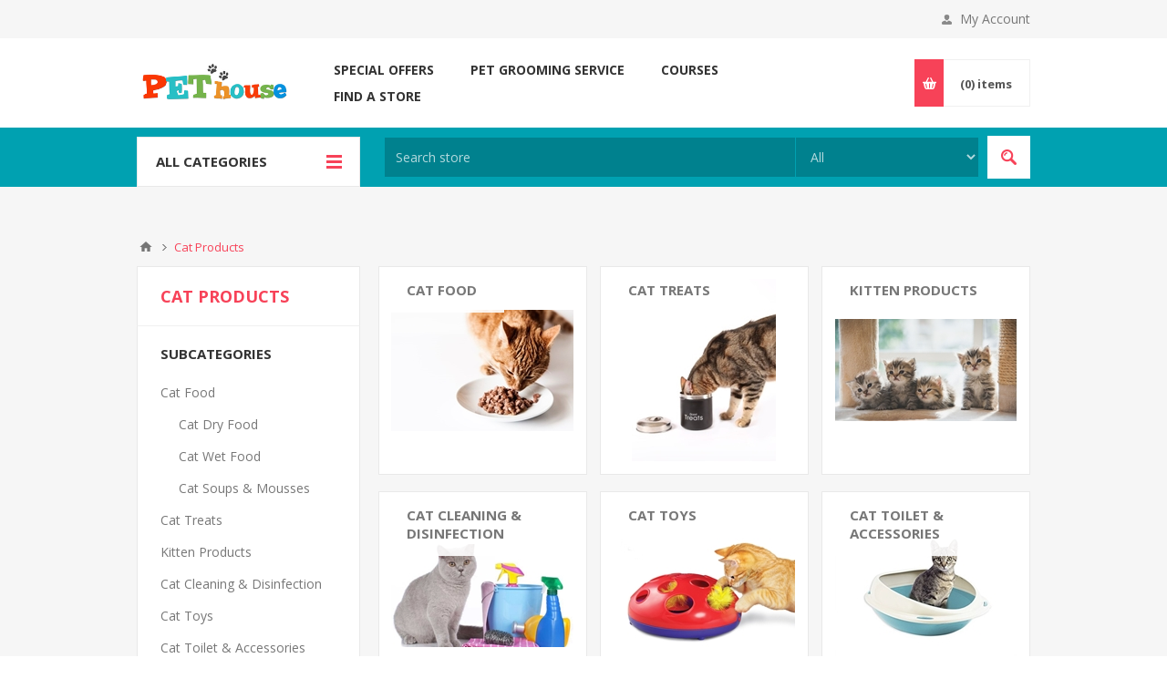

--- FILE ---
content_type: text/html; charset=utf-8
request_url: https://pethouse.com.mt/cat
body_size: 11114
content:

<!DOCTYPE html>
<html class="html-category-page">
<head>
    <title>Pethouse: Premier Pet Supplies &amp; Grooming in Attard &amp; Fgura, Malta|Cat Products</title>
    <meta http-equiv="Content-type" content="text/html;charset=UTF-8" />
    <meta name="description" content="Discover Pethouse in Attard &amp; Fgura, Malta, for premium pet supplies and expert grooming services. Explore exclusive brands like ShowTech, Groom Professional &amp; Chris Christensen. Visit us today for unmatched pet care!" />
    <meta name="keywords" content="Pet Supplies, Pet Grooming, Attard, Fgura, Malta, Dog Products, Cat Products, Exclusive Pet Brands, ShowTech, Chris Christensen, Disney Products for Animals, Pet Shop Malta" />
    <meta name="generator" content="nopCommerce" />
    <meta name="viewport" content="width=device-width, initial-scale=1.0, user-scalable=0, minimum-scale=1.0, maximum-scale=1.0" />
    <link href='https://fonts.googleapis.com/css?family=Open+Sans:400,300,700' rel='stylesheet' type='text/css'>
    
    
    

    
    

    <link href="/Themes/Pavilion/Content/css/styles.css" rel="stylesheet" type="text/css" />
<link href="/Themes/Pavilion/Content/css/tables.css" rel="stylesheet" type="text/css" />
<link href="/Themes/Pavilion/Content/css/mobile-only.css" rel="stylesheet" type="text/css" />
<link href="/Themes/Pavilion/Content/css/480.css" rel="stylesheet" type="text/css" />
<link href="/Themes/Pavilion/Content/css/768.css" rel="stylesheet" type="text/css" />
<link href="/Themes/Pavilion/Content/css/1000.css" rel="stylesheet" type="text/css" />
<link href="/Themes/Pavilion/Content/css/1280.css" rel="stylesheet" type="text/css" />
<link href="/Plugins/SevenSpikes.Core/Styles/perfect-scrollbar.min.css" rel="stylesheet" type="text/css" />
<link href="/Plugins/SevenSpikes.Nop.Plugins.AjaxFilters/Themes/Pavilion/Content/AjaxFilters.css" rel="stylesheet" type="text/css" />
<link href="/Plugins/SevenSpikes.Nop.Plugins.MegaMenu/Themes/Pavilion/Content/MegaMenu.css" rel="stylesheet" type="text/css" />
<link href="/Plugins/SevenSpikes.Nop.Plugins.InstantSearch/Themes/Pavilion/Content/InstantSearch.css" rel="stylesheet" type="text/css" />
<link href="/Plugins/SevenSpikes.Nop.Plugins.AjaxCart/Themes/Pavilion/Content/ajaxCart.css" rel="stylesheet" type="text/css" />
<link href="/Plugins/SevenSpikes.Nop.Plugins.QuickView/Themes/Pavilion/Content/QuickView.css" rel="stylesheet" type="text/css" />
<link href="/Plugins/SevenSpikes.Nop.Plugins.QuickView/Styles/cloudzoom.css" rel="stylesheet" type="text/css" />
<link href="/Scripts/fineuploader/fineuploader-4.2.2.min.css" rel="stylesheet" type="text/css" />
<link href="/Themes/Pavilion/Content/css/theme.custom-1.css?v=32" rel="stylesheet" type="text/css" />

    <script src="/Scripts/jquery-1.10.2.min.js" type="text/javascript"></script>
<script src="/Scripts/jquery.validate.min.js" type="text/javascript"></script>
<script src="/Scripts/jquery.validate.unobtrusive.min.js" type="text/javascript"></script>
<script src="/Scripts/jquery-ui-1.10.3.custom.min.js" type="text/javascript"></script>
<script src="/Scripts/jquery-migrate-1.2.1.min.js" type="text/javascript"></script>
<script src="/Scripts/public.common.js" type="text/javascript"></script>
<script src="/Scripts/public.ajaxcart.js" type="text/javascript"></script>
<script src="/Administration/Scripts/kendo/2014.1.318/kendo.core.min.js" type="text/javascript"></script>
<script src="/Administration/Scripts/kendo/2014.1.318/kendo.userevents.min.js" type="text/javascript"></script>
<script src="/Administration/Scripts/kendo/2014.1.318/kendo.draganddrop.min.js" type="text/javascript"></script>
<script src="/Administration/Scripts/kendo/2014.1.318/kendo.window.min.js" type="text/javascript"></script>
<script src="/Plugins/SevenSpikes.Nop.Plugins.AjaxFilters/Scripts/jquery.json-2.2.min.js" type="text/javascript"></script>
<script src="/Plugins/SevenSpikes.Nop.Plugins.AjaxFilters/Scripts/jquery.address-1.5.min.js" type="text/javascript"></script>
<script src="/Plugins/SevenSpikes.Core/Scripts/SevenSpikesExtensions.min.js" type="text/javascript"></script>
<script src="/Plugins/SevenSpikes.Nop.Plugins.AjaxFilters/Scripts/HistoryState.min.js" type="text/javascript"></script>
<script src="/Plugins/SevenSpikes.Nop.Plugins.AjaxFilters/Scripts/Filters.min.js" type="text/javascript"></script>
<script src="/Plugins/SevenSpikes.Nop.Plugins.AjaxFilters/Scripts/FiltersQuery.min.js" type="text/javascript"></script>
<script src="/Plugins/SevenSpikes.Nop.Plugins.MegaMenu/Scripts/MegaMenu.min.js" type="text/javascript"></script>
<script src="/Administration/Scripts/kendo/2014.1.318/kendo.data.min.js" type="text/javascript"></script>
<script src="/Administration/Scripts/kendo/2014.1.318/kendo.popup.min.js" type="text/javascript"></script>
<script src="/Administration/Scripts/kendo/2014.1.318/kendo.list.min.js" type="text/javascript"></script>
<script src="/Administration/Scripts/kendo/2014.1.318/kendo.autocomplete.min.js" type="text/javascript"></script>
<script src="/Plugins/SevenSpikes.Nop.Plugins.InstantSearch/Scripts/InstantSearch.min.js" type="text/javascript"></script>
<script src="/Plugins/SevenSpikes.Nop.Plugins.AjaxCart/Scripts/jquery.json-2.2.min.js" type="text/javascript"></script>
<script src="/Plugins/SevenSpikes.Nop.Plugins.AjaxCart/Scripts/AjaxCart.min.js" type="text/javascript"></script>
<script src="/Plugins/SevenSpikes.Nop.Plugins.QuickView/Scripts/jquery.json-2.2.min.js" type="text/javascript"></script>
<script src="/Plugins/SevenSpikes.Nop.Plugins.QuickView/Scripts/QuickView.min.js" type="text/javascript"></script>
<script src="/Plugins/SevenSpikes.Core/Scripts/cloudzoom.core.min.js" type="text/javascript"></script>
<script src="/Scripts/fineuploader/jquery.fineuploader-4.2.2.min.js" type="text/javascript"></script>
<script src="/Plugins/SevenSpikes.Core/Scripts/jquery.json-2.4.min.js" type="text/javascript"></script>
<script src="/Plugins/SevenSpikes.Core/Scripts/color-squares.min.js" type="text/javascript"></script>
<script src="/Plugins/SevenSpikes.Core/Scripts/footable.js" type="text/javascript"></script>
<script src="/Plugins/SevenSpikes.Core/Scripts/perfect-scrollbar.min.js" type="text/javascript"></script>
<script src="/Themes/Pavilion/Content/scripts/pavilion.js" type="text/javascript"></script>

    <link rel="canonical" href="https://pethouse.com.mt/cat" />

    
    
    
    
<link rel="shortcut icon" href="https://pethouse.com.mt/favicon.ico" />
    <!--Powered by nopCommerce - http://www.nopCommerce.com-->
</head>
<body class="notAndroid23 category-page-body ">
    





<div class="ajax-loading-block-window" style="display: none">
</div>
<div id="dialog-notifications-success" title="Notification" style="display:none;">
</div>
<div id="dialog-notifications-error" title="Error" style="display:none;">
</div>
<div id="dialog-notifications-warning" title="Warning" style="display:none;">
</div>
<div id="bar-notification" class="bar-notification">
    <span class="close" title="Close">&nbsp;</span>
</div>




<!--[if lte IE 7]>
    <div style="clear:both;height:59px;text-align:center;position:relative;">
        <a href="http://www.microsoft.com/windows/internet-explorer/default.aspx" target="_blank">
            <img src="/Themes/Pavilion/Content/images/ie_warning.jpg" height="42" width="820" alt="You are using an outdated browser. For a faster, safer browsing experience, upgrade for free today." />
        </a>
    </div>
<![endif]-->


<div class="master-wrapper-page ">
    


<div class="header">
    

    <div class="header-upper">
        <div class="center">
            


            <div class="header-links-wrapper">
                <label>My Account</label>
                


<div class="header-links">
    <ul>
        
            <li><a href="/register" class="ico-register">Register</a></li>
            <li><a href="/login" class="ico-login " 
                   data-loginUrl="/login">Log in</a></li>
                            <li>
                <a href="/wishlist" class="ico-wishlist">
                    <span class="wishlist-label">Wishlist</span>
                    <span class="wishlist-qty">(0)</span>
                </a>
            </li>
        
    </ul>
</div>

            </div>
        </div>
    </div>

    <div class="header-middle">
        <div class="center">
            <div class="header-logo">
                



<a href="/" class="logo">



<img alt="Pethouse Web Store" src="https://pethouse.com.mt/content/images/thumbs/0000004.png" /></a>
            </div>
            <div class="header-menu-parent">
                <div class="header-menu categories-in-side-panel">
                    <div class="close-menu">
                        <span>Close</span>
                    </div>







    <ul class="mega-menu"
        data-isRtlEnabled="false"
        data-enableClickForDropDown="true">
    <li class="">
        <a href="/online-offers" class="" title="Special Offers" ><span> Special Offers</span></a>

    </li>



<li class=" mega-menu-categories root-category-items">

        <a class="" href="/professional-grooming-equipment-salon-accessories"><span>Salon Equipment &amp; Accessories</span></a>


</li>




<li class=" mega-menu-categories root-category-items">

        <a class="" href="/dog"><span>Dog Products</span></a>


</li>




<li class=" mega-menu-categories root-category-items">

        <a class="" href="/cat"><span>Cat Products</span></a>


</li>




<li class=" root-category-items">
        <a class="" href="/bird-products"><span>Bird Products</span></a>

</li>


<li class=" mega-menu-categories root-category-items">

        <a class="" href="/fish"><span>Aquatic Products</span></a>


</li>




<li class=" root-category-items">
        <a class="" href="/small-pets"><span>Rodent Products</span></a>

</li>    <li class="">
        <a href="/grooming-service-salon" class="" title="Pet Grooming Service" ><span> Pet Grooming Service</span></a>

    </li>



<li class=" mega-menu-categories root-category-items">

        <a class="" href="/pethousecommtdog-show-supplies"><span>Dog Show Supplies</span></a>


</li>




<li class=" mega-menu-categories root-category-items">

        <a class="" href="/shop-disney"><span>Disney Pet Supplies</span></a>


</li>




<li class=" mega-menu-categories root-category-items">

        <a class="" href="/gift"><span>Gift Shop</span></a>


</li>

    <li class="">
        <a href="/courses-2" class="" title="Courses" ><span> Courses</span></a>

    </li>
    <li class="">
        <a href="/find-a-store" class="" title="Find a Store" ><span> Find a Store</span></a>

    </li>

        
    </ul>
    <div class="menu-title"><span>Menu</span></div>
    <ul class="mega-menu-responsive">
    <li class="">
        <a href="/online-offers" class="" title="Special Offers" ><span> Special Offers</span></a>

    </li>



<li class=" mega-menu-categories root-category-items">

        <a class="" href="/professional-grooming-equipment-salon-accessories"><span>Salon Equipment &amp; Accessories</span></a>


</li>




<li class=" mega-menu-categories root-category-items">

        <a class="" href="/dog"><span>Dog Products</span></a>


</li>




<li class=" mega-menu-categories root-category-items">

        <a class="" href="/cat"><span>Cat Products</span></a>


</li>




<li class=" mega-menu-categories root-category-items">

        <a class="" href="/bird-products"><span>Bird Products</span></a>


</li>




<li class=" mega-menu-categories root-category-items">

        <a class="" href="/fish"><span>Aquatic Products</span></a>


</li>




<li class=" mega-menu-categories root-category-items">

        <a class="" href="/small-pets"><span>Rodent Products</span></a>


</li>

    <li class="">
        <a href="/grooming-service-salon" class="" title="Pet Grooming Service" ><span> Pet Grooming Service</span></a>

    </li>



<li class=" mega-menu-categories root-category-items">

        <a class="" href="/pethousecommtdog-show-supplies"><span>Dog Show Supplies</span></a>


</li>




<li class=" mega-menu-categories root-category-items">

        <a class="" href="/shop-disney"><span>Disney Pet Supplies</span></a>


</li>




<li class=" mega-menu-categories root-category-items">

        <a class="" href="/gift"><span>Gift Shop</span></a>


</li>

    <li class="">
        <a href="/courses-2" class="" title="Courses" ><span> Courses</span></a>

    </li>
    <li class="">
        <a href="/find-a-store" class="" title="Find a Store" ><span> Find a Store</span></a>

    </li>

        
    </ul>

<script type="text/javascript">
   

    $(document).ready(function () {
        // We need to trigger an event, in order for the lazy loading to work. The default event is scroll, which is not useful in this case
        $(".category-navigation-list").on("mouseenter", function () {
            $("img.lazy").each(function () {
                var that = $(this);

                that.attr('src', that.attr('data-original'));
            });
        });
    });

</script>                </div>
            </div>
            <div class="flyout-cart-wrapper" id="flyout-cart">
    <a href="/cart" class="cart-trigger">
        <span class="cart-qty">(0)</span>
        <span class="cart-label">items</span>
    </a>
    <div class="flyout-cart">
        <div class="mini-shopping-cart">
            <div class="count">
You have no items in your shopping cart.            </div>
        </div>
    </div>
</div>

        </div>
    </div>
    
    <div class="header-lower">
        <div class="center">
                <span class="category-navigation-title">All Categories</span>
                    <div class="category-navigation-list-wrapper">
                        <ul class="category-navigation-list sticky-flyout"></ul>
                    </div>
            
            <div class="search-box store-search-box ">
                <form action="/search" id="small-search-box-form" method="get">    <input type="text" class="search-box-text" id="small-searchterms" autocomplete="off" name="q" placeholder="Search store" />







<select class="search-box-select" id="instant-search-manufacturers">
    <option value='0'>All</option>
        <option value="1">4 Pups</option>
        <option value="2">8 In 1</option>
        <option value="3">Aliexpress</option>
        <option value="4">All Systems</option>
        <option value="5">Alpha Pro</option>
        <option value="6">Andaro</option>
        <option value="7">Andis</option>
        <option value="8">Aria</option>
        <option value="9">Arppe</option>
        <option value="10">Artero</option>
        <option value="11">Barbicide</option>
        <option value="12">Bath Master</option>
        <option value="13">Bayer</option>
        <option value="14">Beaphar</option>
        <option value="15">Bio-groom</option>
        <option value="16">Bossini</option>
        <option value="17">Bouncy</option>
        <option value="18">Busy Buddy</option>
        <option value="19">Camon</option>
        <option value="20">Celmy</option>
        <option value="21">Chadog</option>
        <option value="22">Cherry Knoll</option>
        <option value="23">Chris Christensen</option>
        <option value="24">Chuckle City</option>
        <option value="25">Comfortis</option>
        <option value="26">Crown Royale</option>
        <option value="27">Dapper</option>
        <option value="28">Dawgee</option>
        <option value="29">Demethicare</option>
        <option value="30">Denman</option>
        <option value="31">Dexas</option>
        <option value="32">Dezynadog</option>
        <option value="33">Dog Generation</option>
        <option value="34">Doggy</option>
        <option value="35">Double K</option>
        <option value="36">Easy Walk</option>
        <option value="37">Espree</option>
        <option value="38">Farmina</option>
        <option value="39">Flexi</option>
        <option value="40">Foufou</option>
        <option value="41">Frank</option>
        <option value="42">Freedog</option>
        <option value="43">Frontline</option>
        <option value="44">Funkitty</option>
        <option value="45">Geib</option>
        <option value="46">Germanix</option>
        <option value="47">Groom Professional</option>
        <option value="48">Groom-x</option>
        <option value="49">Hol-ee</option>
        <option value="50">Hpp</option>
        <option value="51">Hunter</option>
        <option value="52">Ideal Cut</option>
        <option value="53">Ideal Sonic</option>
        <option value="54">Idealdog</option>
        <option value="55">Inno</option>
        <option value="56">Julius</option>
        <option value="57">Jw</option>
        <option value="58">K9</option>
        <option value="59">Karlie</option>
        <option value="60">Kong</option>
        <option value="61">Les Filous</option>
        <option value="62">Little One</option>
        <option value="63">Luxor</option>
        <option value="64">Marianna</option>
        <option value="65">Mars</option>
        <option value="66">Master</option>
        <option value="67">Mclellan</option>
        <option value="68">Medichem</option>
        <option value="69">Medimark</option>
        <option value="70">Metro</option>
        <option value="71">Mr.groom</option>
        <option value="72">Msd</option>
        <option value="73">Mypet</option>
        <option value="74">O Tom O Tom</option>
        <option value="75">Oster</option>
        <option value="76">Pedigree</option>
        <option value="77">Pet Flex</option>
        <option value="78">Pet House</option>
        <option value="79">Pet Place</option>
        <option value="80">Pet Silk</option>
        <option value="81">Pet Therapy</option>
        <option value="82">Petitamis</option>
        <option value="83">Petsafe</option>
        <option value="84">Petstages</option>
        <option value="85">Phoenix</option>
        <option value="86">Popoe</option>
        <option value="87">Posy Pearls</option>
        <option value="88">Ppp</option>
        <option value="89">Pro Guard</option>
        <option value="90">Professional Formula</option>
        <option value="91">Puur</option>
        <option value="92">Red Dingo</option>
        <option value="93">Relivet</option>
        <option value="94">Resco</option>
        <option value="95">Rio</option>
        <option value="96">Royal Canin</option>
        <option value="97">Savic</option>
        <option value="98">Sella</option>
        <option value="99">Shernbao</option>
        <option value="100">Show Dog</option>
        <option value="101">Show Tech</option>
        <option value="102">Sibel</option>
        <option value="103">Snuggle Zone</option>
        <option value="104">Technivet</option>
        <option value="105">Tikima</option>
        <option value="106">Travel Lux</option>
        <option value="107">Trixie</option>
        <option value="108">Tropiclean</option>
        <option value="109">Vetiq</option>
        <option value="110">Vigropet</option>
        <option value="111">Vivog</option>
        <option value="112">Wahl</option>
        <option value="113">Water Bowl</option>
        <option value="114">Whiskas</option>
        <option value="115">Yento</option>
        <option value="116">Zolux</option>
        <option value="117">Nobleza</option>
        <option value="118">Taste Of The Wild</option>
        <option value="119">N &amp; D</option>
        <option value="120">Yuppie Puppy</option>
        <option value="121">Company Of Animals</option>
        <option value="122">Flamingo</option>
        <option value="123">Advocate</option>
        <option value="124">Pet Rebellion</option>
        <option value="125">Cookcoo</option>
        <option value="126">Prince</option>
        <option value="127">Urine Off</option>
        <option value="128">Heiniger</option>
        <option value="129">Afp</option>
        <option value="130">Coolpets</option>
        <option value="131">Country Dogs</option>
        <option value="132">Comic</option>
        <option value="133">Pet Qwerks</option>
        <option value="134">Braaaf</option>
        <option value="135">Disney</option>
        <option value="136">Giggle</option>
        <option value="137">Totally Grainless</option>
        <option value="138">Collar Company</option>
        <option value="139">Bubimex</option>
        <option value="140">Cibau</option>
        <option value="141">Bobby</option>
        <option value="142">Purina</option>
        <option value="143">Chewbellos</option>
        <option value="144">Miglior Cane</option>
        <option value="145">Applaws</option>
        <option value="146">Almo Nature</option>
        <option value="147">Miglior Gatto</option>
        <option value="148">Acana</option>
        <option value="149">Felix</option>
        <option value="150">Pro Plan</option>
        <option value="151">Friskies</option>
        <option value="152">Gimdog</option>
        <option value="153">Belcando</option>
        <option value="154">Gourmet</option>
        <option value="155">Brit</option>
        <option value="156">Sheba</option>
        <option value="157">Biofood</option>
        <option value="158">Fishermans Daughter</option>
        <option value="159">Pawise</option>
        <option value="160">Ak</option>
        <option value="161">Happy Dog</option>
        <option value="162">Happy Cat</option>
        <option value="163">Natures Menu</option>
        <option value="164">Webbox</option>
        <option value="165">Matisse</option>
        <option value="166">Antons</option>
        <option value="167">Jr Pets</option>
        <option value="168">Petreet</option>
        <option value="169">Dreamies</option>
        <option value="170">Kiki</option>
        <option value="171">Cesar</option>
        <option value="172">Healthy Chews</option>
        <option value="173">Cats Best</option>
        <option value="174">Leopet</option>
        <option value="175">Viking</option>
        <option value="176">Jr Farm</option>
        <option value="177">Chuckit</option>
        <option value="178">Furrish</option>
        <option value="179">Duvo</option>
        <option value="180">One Fur All</option>
        <option value="181">Lunas Choice</option>
        <option value="182">Ruffwood</option>
        <option value="183">True Hemp</option>
        <option value="184">Petsport</option>
        <option value="185">Dog Comets</option>
        <option value="186">Dorwest</option>
        <option value="187">Elegant</option>
        <option value="188">Hills</option>
        <option value="189">Cat Zone</option>
        <option value="190">Exellence</option>
        <option value="191">Pet Rewards</option>
        <option value="192">Vetnique</option>
        <option value="193">Birrdeeez</option>
        <option value="194">Eat Slow</option>
        <option value="195">Verselelaga</option>
        <option value="196">Ezydog</option>
        <option value="197">Ehaso</option>
        <option value="198">Petcooking</option>
        <option value="199">Holland Animal Care</option>
        <option value="200">Vision Smart</option>
        <option value="201">Nylabone</option>
        <option value="202">Fraser Essentials</option>
        <option value="203">Butchers</option>
        <option value="204">Bestia</option>
        <option value="205">Zoflora</option>
        <option value="206">Eye Envy</option>
        <option value="207">Petplay</option>
        <option value="208">Serrano</option>
        <option value="209">Coucour</option>
        <option value="210">The Sentinel</option>
        <option value="211">Moser</option>
        <option value="212">King</option>
        <option value="213">Kingcide</option>
        <option value="214">Greyhound</option>
        <option value="215">Proden</option>
        <option value="216">Simba</option>
        <option value="217">Denzydog</option>
        <option value="218">Nature Specialities</option>
        <option value="219">Kenchii</option>
        <option value="220">U10</option>
        <option value="221">Igroom</option>
        <option value="222">Utsumi</option>
        <option value="223">Essegi</option>
        <option value="224">Lady</option>
        <option value="225">Nina Ottosson</option>
        <option value="226">Biogance</option>
        <option value="227">Yowup</option>
        <option value="228">Showseason</option>
        <option value="229">Wonder White</option>
        <option value="230">Jrfarm</option>
        <option value="231">Petman-barf</option>
        <option value="232">Holistic</option>
        <option value="233">Jelly Pet</option>
        <option value="234">Biovetol</option>
        <option value="235">Anju</option>
        <option value="236">Williams</option>
        <option value="237">Fish4dogs</option>
        <option value="238">Vancat</option>
        <option value="239">Gustav</option>
</select>

<input type="hidden" class="instantSearchResourceElement"
       data-highlightFirstFoundElement="false"
       data-minKeywordLength="3"
       data-instantSearchUrl="/instantSearchFor"
       data-homePageUrl="/"
       data-searchInProductDescriptions="false"
       data-numberOfVisibleProducts="10" />


<script id="instantSearchItemTemplate" type="text/x-kendo-template">
    <div class="instant-search-item" data-url="${ data.CustomProperties.Url }">
        <div class="img-block">
            <img src="${ data.DefaultPictureModel.ImageUrl }" alt="${ data.Name }" title="${ data.Name }" style="border: none">
        </div>
        <div class="detail">
            <div class="title">${ data.Name }</div>
            <div class="price"># var price = ""; if (data.ProductPrice.Price) { price = data.ProductPrice.Price } # #= price #</div>           
        </div>
    </div>
</script>    <input type="submit" class="button-1 search-box-button" value="Search" />
        <script type="text/javascript">
            $("#small-search-box-form").submit(function(event) {
                if ($("#small-searchterms").val() == "") {
                    alert('Please enter some search keyword');
                    $("#small-searchterms").focus();
                    event.preventDefault();
                }
            });
        </script>
</form>
            </div>

        </div>
    </div>
</div>


    <script type="text/javascript">
        AjaxCart.init(false, '.header-links .cart-qty', '.header-links .wishlist-qty', '#flyout-cart');
    </script>
    <div class="overlayOffCanvas"></div>
    <div class="responsive-nav-wrapper-parent">
        <div class="responsive-nav-wrapper">
            <div class="menu-title">
                <span>Menu</span>
            </div>
            <div class="shopping-cart-link">
                <span>Shopping cart</span>
            </div>
            <div class="filters-button">
                <span>Filters</span>
            </div>
            <div class="personal-button" id="header-links-opener">
                <span>Personal menu</span>
            </div>
            <div class="preferences-button" id="header-selectors-opener">
                <span>Preferences</span>
            </div>
            <div class="search-wrap">
                <span>Search</span>
            </div>
        </div>
    </div>
    <div class="master-wrapper-content">
        




<div class="ajaxCartInfo" data-getAjaxCartButtonUrl="/NopAjaxCart/GetAjaxCartButtonsAjax"
     data-productPageAddToCartButtonSelector=".add-to-cart-button"
     data-productBoxAddToCartButtonSelector=".product-box-add-to-cart-button"
     data-productBoxProductItemElementSelector=".product-item"
     data-enableOnProductPage="True"
     data-enableOnCatalogPages="True"
     data-miniShoppingCartQuatityFormattingResource="({0})" 
     data-miniWishlistQuatityFormattingResource="({0})" 
     data-addToWishlistButtonSelector=".add-to-wishlist-button">
</div>

<input id="addProductVariantToCartUrl" name="addProductVariantToCartUrl" type="hidden" value="/AddProductFromProductDetailsPageToCartAjax" />
<input id="addProductToCartUrl" name="addProductToCartUrl" type="hidden" value="/AddProductToCartAjax" />
<input id="miniShoppingCartUrl" name="miniShoppingCartUrl" type="hidden" value="/MiniShoppingCart" />
<input id="flyoutShoppingCartUrl" name="flyoutShoppingCartUrl" type="hidden" value="/NopAjaxCartFlyoutShoppingCart" />
<input id="checkProductAttributesUrl" name="checkProductAttributesUrl" type="hidden" value="/CheckIfProductOrItsAssociatedProductsHasAttributes" />
<input id="getMiniProductDetailsViewUrl" name="getMiniProductDetailsViewUrl" type="hidden" value="/GetMiniProductDetailsView" />
<input id="flyoutShoppingCartPanelSelector" name="flyoutShoppingCartPanelSelector" type="hidden" value="#flyout-cart" />
<input id="shoppingCartMenuLinkSelector" name="shoppingCartMenuLinkSelector" type="hidden" value=".cart-qty" />
<input id="wishlistMenuLinkSelector" name="wishlistMenuLinkSelector" type="hidden" value="span.wishlist-qty" />





    <div class="quickViewData" data-productselector=".product-item"
         data-productselectorchild=".picture"
         data-retrievequickviewurl="/quickviewdata"
         data-quickviewbuttontext="Quick View"
         data-quickviewbuttontitle="Quick View"
         data-isquickviewpopupdraggable="True"
         data-enablequickviewpopupoverlay="True"
         data-accordionpanelsheightstyle="content">
    </div>

        

<div id="color-squares-info"
     data-retrieve-color-squares-url="/PavilionTheme/RetrieveColorSquares"
     data-product-attribute-change-url="/ShoppingCart/ProductDetails_AttributeChange"
     data-productbox-selector=".product-item"
     data-productbox-container-selector=".attribute-squares-wrapper"
     data-productbox-price-selector=".prices .actual-price">
</div>


        
        <div class="breadcrumb">
            <ul>
                <li>
                    <a href="/" title="Home">Home</a>
                    <span class="delimiter">/</span>
                </li>
                    <li>
                            <strong class="current-item">Cat Products</strong>
                    </li>
            </ul>
        </div>

            <div class="master-column-wrapper">
            


    <div class="center-2">
        
        

<div class="page category-page">
    <div class="page-title">
        <h1>Cat Products</h1>
    </div>
    <div class="page-body">
        
        
        
        
            <div class="category-grid sub-category-grid">
                <div class="item-grid">
                        <div class="item-box">
                            <div class="sub-category-item">
                                <h2 class="title">
                                    <a href="/cat-food" title="Show products in category Cat Food">
                                        Cat Food
                                    </a>
                                </h2>
                                <div class="picture">
                                    <a href="/cat-food" title="Show products in category Cat Food">
                                        <img alt="Picture for category Cat Food" src="https://pethouse.com.mt/content/images/thumbs/0002121_cat-food_200.jpeg" title="Show products in category Cat Food" />
                                    </a>
                                </div>
                                


    <div class="sub-category-details">
        <h2 class="inner-title">
            <a href="/cat-food" title="Cat Food">Cat Food</a>
        </h2>
        <ul class="sub-category-sublist">
                <li>
                        <a href="/cat-dry-food" title="Cat Dry Food">Cat Dry Food</a>
                </li>
                <li>
                        <a href="/cat-wet-food" title="Cat Wet Food">Cat Wet Food</a>
                </li>
                <li>
                        <a href="/soups-mousses" title="Cat Soups &amp; Mousses">Cat Soups &amp; Mousses</a>
                </li>

        </ul>
    </div>

                            </div>
                        </div>
                        <div class="item-box">
                            <div class="sub-category-item">
                                <h2 class="title">
                                    <a href="/cat-treats" title="Show products in category Cat Treats">
                                        Cat Treats
                                    </a>
                                </h2>
                                <div class="picture">
                                    <a href="/cat-treats" title="Show products in category Cat Treats">
                                        <img alt="Picture for category Cat Treats" src="https://pethouse.com.mt/content/images/thumbs/0002114_cat-treats_200.jpeg" title="Show products in category Cat Treats" />
                                    </a>
                                </div>
                                



                            </div>
                        </div>
                        <div class="item-box">
                            <div class="sub-category-item">
                                <h2 class="title">
                                    <a href="/kitten-products" title="Show products in category Kitten Products">
                                        Kitten Products
                                    </a>
                                </h2>
                                <div class="picture">
                                    <a href="/kitten-products" title="Show products in category Kitten Products">
                                        <img alt="Picture for category Kitten Products" src="https://pethouse.com.mt/content/images/thumbs/0009301_kitten-products_200.jpeg" title="Show products in category Kitten Products" />
                                    </a>
                                </div>
                                



                            </div>
                        </div>
                        <div class="item-box">
                            <div class="sub-category-item">
                                <h2 class="title">
                                    <a href="/cat-cleaning-disinfection" title="Show products in category Cat Cleaning &amp; Disinfection">
                                        Cat Cleaning &amp; Disinfection
                                    </a>
                                </h2>
                                <div class="picture">
                                    <a href="/cat-cleaning-disinfection" title="Show products in category Cat Cleaning &amp; Disinfection">
                                        <img alt="Picture for category Cat Cleaning &amp; Disinfection" src="https://pethouse.com.mt/content/images/thumbs/0023202_cat-cleaning-disinfection_200.jpeg" title="Show products in category Cat Cleaning &amp; Disinfection" />
                                    </a>
                                </div>
                                



                            </div>
                        </div>
                        <div class="item-box">
                            <div class="sub-category-item">
                                <h2 class="title">
                                    <a href="/cat-toys" title="Show products in category Cat Toys">
                                        Cat Toys
                                    </a>
                                </h2>
                                <div class="picture">
                                    <a href="/cat-toys" title="Show products in category Cat Toys">
                                        <img alt="Picture for category Cat Toys" src="https://pethouse.com.mt/content/images/thumbs/0002112_cat-toys_200.jpeg" title="Show products in category Cat Toys" />
                                    </a>
                                </div>
                                



                            </div>
                        </div>
                        <div class="item-box">
                            <div class="sub-category-item">
                                <h2 class="title">
                                    <a href="/cat-toilet-accessories" title="Show products in category Cat Toilet &amp; Accessories">
                                        Cat Toilet &amp; Accessories
                                    </a>
                                </h2>
                                <div class="picture">
                                    <a href="/cat-toilet-accessories" title="Show products in category Cat Toilet &amp; Accessories">
                                        <img alt="Picture for category Cat Toilet &amp; Accessories" src="https://pethouse.com.mt/content/images/thumbs/0002124_cat-toilet-accessories_200.jpeg" title="Show products in category Cat Toilet &amp; Accessories" />
                                    </a>
                                </div>
                                


    <div class="sub-category-details">
        <h2 class="inner-title">
            <a href="/cat-toilet-accessories" title="Cat Toilet &amp; Accessories">Cat Toilet &amp; Accessories</a>
        </h2>
        <ul class="sub-category-sublist">
                <li>
                        <a href="/cat-litter" title="Cat Litter">Cat Litter</a>
                </li>
                <li>
                        <a href="/cat-litter-tray" title="Cat Litter Tray">Cat Litter Tray</a>
                </li>
                <li>
                        <a href="/cat-litter-scoops" title="Cat Litter Scoops">Cat Litter Scoops</a>
                </li>

        </ul>
    </div>

                            </div>
                        </div>
                        <div class="item-box">
                            <div class="sub-category-item">
                                <h2 class="title">
                                    <a href="/cat-health" title="Show products in category Cat Grooming &amp; Hygiene">
                                        Cat Grooming &amp; Hygiene
                                    </a>
                                </h2>
                                <div class="picture">
                                    <a href="/cat-health" title="Show products in category Cat Grooming &amp; Hygiene">
                                        <img alt="Picture for category Cat Grooming &amp; Hygiene" src="https://pethouse.com.mt/content/images/thumbs/0023200_cat-grooming-hygiene_200.jpeg" title="Show products in category Cat Grooming &amp; Hygiene" />
                                    </a>
                                </div>
                                


    <div class="sub-category-details">
        <h2 class="inner-title">
            <a href="/cat-health" title="Cat Grooming &amp; Hygiene">Cat Grooming &amp; Hygiene</a>
        </h2>
        <ul class="sub-category-sublist">
                <li>
                        <a href="/cat-eye-care" title="Cat Eye Care">Cat Eye Care</a>
                </li>
                <li>
                        <a href="/cat-ear-care" title="Cat Ear Care">Cat Ear Care</a>
                </li>
                <li>
                        <a href="/cat-dental-care" title="Cat Dental Care">Cat Dental Care</a>
                </li>
                <li>
                        <a href="/cat-shampoo" title="Cat Shampoos &amp; Conditioners">Cat Shampoos &amp; Conditioners</a>
                </li>
                <li>
                        <a href="/cat-grooming-tools" title="Cat Grooming Tools">Cat Grooming Tools</a>
                </li>

                <li>
                    <a class="view-all" href="/cat-health" title="Cat Grooming &amp; Hygiene">
                        View All
                    </a>
                </li>
        </ul>
    </div>

                            </div>
                        </div>
                        <div class="item-box">
                            <div class="sub-category-item">
                                <h2 class="title">
                                    <a href="/cat-trees-scratching-post" title="Show products in category Cat Trees &amp; Scratching Post">
                                        Cat Trees &amp; Scratching Post
                                    </a>
                                </h2>
                                <div class="picture">
                                    <a href="/cat-trees-scratching-post" title="Show products in category Cat Trees &amp; Scratching Post">
                                        <img alt="Picture for category Cat Trees &amp; Scratching Post" src="https://pethouse.com.mt/content/images/thumbs/0000631_cat-trees-scratching-post_200.jpeg" title="Show products in category Cat Trees &amp; Scratching Post" />
                                    </a>
                                </div>
                                



                            </div>
                        </div>
                        <div class="item-box">
                            <div class="sub-category-item">
                                <h2 class="title">
                                    <a href="/cat-bedding" title="Show products in category Cat Bedding">
                                        Cat Bedding
                                    </a>
                                </h2>
                                <div class="picture">
                                    <a href="/cat-bedding" title="Show products in category Cat Bedding">
                                        <img alt="Picture for category Cat Bedding" src="https://pethouse.com.mt/content/images/thumbs/0002109_cat-bedding_200.jpeg" title="Show products in category Cat Bedding" />
                                    </a>
                                </div>
                                



                            </div>
                        </div>
                        <div class="item-box">
                            <div class="sub-category-item">
                                <h2 class="title">
                                    <a href="/cat-bowls" title="Show products in category Cat Bowls">
                                        Cat Bowls
                                    </a>
                                </h2>
                                <div class="picture">
                                    <a href="/cat-bowls" title="Show products in category Cat Bowls">
                                        <img alt="Picture for category Cat Bowls" src="https://pethouse.com.mt/content/images/thumbs/0002116_cat-bowls_200.jpeg" title="Show products in category Cat Bowls" />
                                    </a>
                                </div>
                                



                            </div>
                        </div>
                        <div class="item-box">
                            <div class="sub-category-item">
                                <h2 class="title">
                                    <a href="/cat-flea-ticks-treatment" title="Show products in category Cat Flea &amp; Ticks Treatment">
                                        Cat Flea &amp; Ticks Treatment
                                    </a>
                                </h2>
                                <div class="picture">
                                    <a href="/cat-flea-ticks-treatment" title="Show products in category Cat Flea &amp; Ticks Treatment">
                                        <img alt="Picture for category Cat Flea &amp; Ticks Treatment" src="https://pethouse.com.mt/content/images/thumbs/0078521_cat-flea-ticks-treatment_200.jpeg" title="Show products in category Cat Flea &amp; Ticks Treatment" />
                                    </a>
                                </div>
                                



                            </div>
                        </div>
                        <div class="item-box">
                            <div class="sub-category-item">
                                <h2 class="title">
                                    <a href="/cat-name-tags" title="Show products in category Cat Name Tags">
                                        Cat Name Tags
                                    </a>
                                </h2>
                                <div class="picture">
                                    <a href="/cat-name-tags" title="Show products in category Cat Name Tags">
                                        <img alt="Picture for category Cat Name Tags" src="https://pethouse.com.mt/content/images/thumbs/0002119_cat-name-tags_200.jpeg" title="Show products in category Cat Name Tags" />
                                    </a>
                                </div>
                                



                            </div>
                        </div>
                        <div class="item-box">
                            <div class="sub-category-item">
                                <h2 class="title">
                                    <a href="/cat-nails" title="Show products in category Cat Nail Caps">
                                        Cat Nail Caps
                                    </a>
                                </h2>
                                <div class="picture">
                                    <a href="/cat-nails" title="Show products in category Cat Nail Caps">
                                        <img alt="Picture for category Cat Nail Caps" src="https://pethouse.com.mt/content/images/thumbs/0002106_cat-nail-caps_200.jpeg" title="Show products in category Cat Nail Caps" />
                                    </a>
                                </div>
                                



                            </div>
                        </div>
                        <div class="item-box">
                            <div class="sub-category-item">
                                <h2 class="title">
                                    <a href="/cat-collar" title="Show products in category Cat Collar">
                                        Cat Collar
                                    </a>
                                </h2>
                                <div class="picture">
                                    <a href="/cat-collar" title="Show products in category Cat Collar">
                                        <img alt="Picture for category Cat Collar" src="https://pethouse.com.mt/content/images/thumbs/0002110_cat-collar_200.jpeg" title="Show products in category Cat Collar" />
                                    </a>
                                </div>
                                



                            </div>
                        </div>
                        <div class="item-box">
                            <div class="sub-category-item">
                                <h2 class="title">
                                    <a href="/cat-travel-carrier" title="Show products in category Cat Travel Carrier">
                                        Cat Travel Carrier
                                    </a>
                                </h2>
                                <div class="picture">
                                    <a href="/cat-travel-carrier" title="Show products in category Cat Travel Carrier">
                                        <img alt="Picture for category Cat Travel Carrier" src="https://pethouse.com.mt/content/images/thumbs/0002111_cat-travel-carrier_200.png" title="Show products in category Cat Travel Carrier" />
                                    </a>
                                </div>
                                



                            </div>
                        </div>
                        <div class="item-box">
                            <div class="sub-category-item">
                                <h2 class="title">
                                    <a href="/cat-muzzle" title="Show products in category Cat Muzzle">
                                        Cat Muzzle
                                    </a>
                                </h2>
                                <div class="picture">
                                    <a href="/cat-muzzle" title="Show products in category Cat Muzzle">
                                        <img alt="Picture for category Cat Muzzle" src="https://pethouse.com.mt/content/images/thumbs/0002108_cat-muzzle_200.jpeg" title="Show products in category Cat Muzzle" />
                                    </a>
                                </div>
                                



                            </div>
                        </div>
                </div>
            </div>
        
        
        
        
        
        

        
        
    </div>
</div>


        
    </div>

<div class="side-2">

    <div class="page-title">
        <h1>Cat Products</h1>
    </div>





<div class="nopAjaxFilters7Spikes"
     data-categoryid="146"
     data-manufacturerid="0"
     data-vendorid="0"
     data-isonsearchpage="False"
     data-searchkeyword=""
     data-searchcategoryid="0"
     data-searchmanufacturerid="0"
     data-searchvendorid ="0"
     data-searchpricefrom=""
     data-searchpriceto=""
     data-searchincludesubcategories="False"
     data-searchinproductdescriptions="False"
     data-searchadvancedsearch="False"
     data-getfilteredproductsurl="/getFilteredProducts"
     data-productslistpanelselector=".product-list"
     data-productsgridpanelselector=".product-grid"
     data-pagerpanelselector=".pager"
     data-pagerpanelintegrationselector=".product-grid, .product-list"
     data-sortoptionsdropdownselector="#products-orderby"
     data-viewoptionsdropdownselector=".viewmode-icon, #products-viewmode"
     data-productspagesizedropdownselector="#products-pagesize"
     data-filtersuimode="usecheckboxes"
     data-defaultviewmode="grid"
     data-enableinfinitescroll="False"
     data-infinitescrollloadertext="Loading more products ..."
     data-scrolltoelement="False"
     data-scrolltoelementselector=".product-selectors"
     data-scrolltoelementadditionaloffset="0"
     data-showselectedfilterspanel="False"
     data-numberofreturnedproductsselector="false"
     data-selectedOptionsTargetSelector=".nopAjaxFilters7Spikes .filtersPanel:first"
     data-selectedOptionsTargetAction="prependTo"
     data-isRTL="false"
     data-closeFiltersPanelAfterFiltrationInMobile="true">

</div>

<input id="availableSortOptionsJson" name="availableSortOptionsJson" type="hidden" value="[{&quot;Disabled&quot;:false,&quot;Group&quot;:null,&quot;Selected&quot;:true,&quot;Text&quot;:&quot;Position&quot;,&quot;Value&quot;:&quot;0&quot;},{&quot;Disabled&quot;:false,&quot;Group&quot;:null,&quot;Selected&quot;:false,&quot;Text&quot;:&quot;Name: A to Z&quot;,&quot;Value&quot;:&quot;5&quot;},{&quot;Disabled&quot;:false,&quot;Group&quot;:null,&quot;Selected&quot;:false,&quot;Text&quot;:&quot;Name: Z to A&quot;,&quot;Value&quot;:&quot;6&quot;},{&quot;Disabled&quot;:false,&quot;Group&quot;:null,&quot;Selected&quot;:false,&quot;Text&quot;:&quot;Price: Low to High&quot;,&quot;Value&quot;:&quot;10&quot;},{&quot;Disabled&quot;:false,&quot;Group&quot;:null,&quot;Selected&quot;:false,&quot;Text&quot;:&quot;Price: High to Low&quot;,&quot;Value&quot;:&quot;11&quot;},{&quot;Disabled&quot;:false,&quot;Group&quot;:null,&quot;Selected&quot;:false,&quot;Text&quot;:&quot;Created on&quot;,&quot;Value&quot;:&quot;15&quot;}]" />
<input id="availableViewModesJson" name="availableViewModesJson" type="hidden" value="[{&quot;Disabled&quot;:false,&quot;Group&quot;:null,&quot;Selected&quot;:true,&quot;Text&quot;:&quot;Grid&quot;,&quot;Value&quot;:&quot;grid&quot;},{&quot;Disabled&quot;:false,&quot;Group&quot;:null,&quot;Selected&quot;:false,&quot;Text&quot;:&quot;List&quot;,&quot;Value&quot;:&quot;list&quot;}]" />
<input id="availablePageSizesJson" name="availablePageSizesJson" type="hidden" value="[{&quot;Disabled&quot;:false,&quot;Group&quot;:null,&quot;Selected&quot;:false,&quot;Text&quot;:&quot;3&quot;,&quot;Value&quot;:&quot;3&quot;},{&quot;Disabled&quot;:false,&quot;Group&quot;:null,&quot;Selected&quot;:true,&quot;Text&quot;:&quot;6&quot;,&quot;Value&quot;:&quot;6&quot;},{&quot;Disabled&quot;:false,&quot;Group&quot;:null,&quot;Selected&quot;:false,&quot;Text&quot;:&quot;9&quot;,&quot;Value&quot;:&quot;9&quot;}]" />


        <div class="block block-category-navigation">
            <div class="title subcategories-title">
                <strong>Subcategories</strong>
            </div>
            <div class="listbox category-page-navigation">
                <ul class="list">
        <li>
            <a href="/cat-food">
                Cat Food
            </a>

                <ul class="sublist">
        <li>
            <a href="/cat-dry-food">
                Cat Dry Food
            </a>

        </li>
        <li>
            <a href="/cat-wet-food">
                Cat Wet Food
            </a>

        </li>
        <li>
            <a href="/soups-mousses">
                Cat Soups &amp; Mousses
            </a>

        </li>
                </ul>
        </li>
        <li>
            <a href="/cat-treats">
                Cat Treats
            </a>

        </li>
        <li>
            <a href="/kitten-products">
                Kitten Products
            </a>

        </li>
        <li>
            <a href="/cat-cleaning-disinfection">
                Cat Cleaning &amp; Disinfection
            </a>

        </li>
        <li>
            <a href="/cat-toys">
                Cat Toys
            </a>

        </li>
        <li>
            <a href="/cat-toilet-accessories">
                Cat Toilet &amp; Accessories
            </a>

                <ul class="sublist">
        <li>
            <a href="/cat-litter">
                Cat Litter
            </a>

        </li>
        <li>
            <a href="/cat-litter-tray">
                Cat Litter Tray
            </a>

        </li>
        <li>
            <a href="/cat-litter-scoops">
                Cat Litter Scoops
            </a>

        </li>
                </ul>
        </li>
        <li>
            <a href="/cat-health">
                Cat Grooming &amp; Hygiene
            </a>

                <ul class="sublist">
        <li>
            <a href="/cat-eye-care">
                Cat Eye Care
            </a>

        </li>
        <li>
            <a href="/cat-ear-care">
                Cat Ear Care
            </a>

        </li>
        <li>
            <a href="/cat-dental-care">
                Cat Dental Care
            </a>

        </li>
        <li>
            <a href="/cat-shampoo">
                Cat Shampoos &amp; Conditioners
            </a>

        </li>
        <li>
            <a href="/cat-grooming-tools">
                Cat Grooming Tools
            </a>

        </li>
        <li>
            <a href="/cat-first-aid">
                Cat Health Essentials
            </a>

                <ul class="sublist">
        <li>
            <a href="/cat-suppliments">
                Cat Suppliments
            </a>

        </li>
                </ul>
        </li>
        <li>
            <a href="/cat-wipes">
                Cat Wipes
            </a>

        </li>
                </ul>
        </li>
        <li>
            <a href="/cat-trees-scratching-post">
                Cat Trees &amp; Scratching Post
            </a>

        </li>
        <li>
            <a href="/cat-bedding">
                Cat Bedding
            </a>

        </li>
        <li>
            <a href="/cat-bowls">
                Cat Bowls
            </a>

        </li>
        <li>
            <a href="/cat-flea-ticks-treatment">
                Cat Flea &amp; Ticks Treatment
            </a>

        </li>
        <li>
            <a href="/cat-name-tags">
                Cat Name Tags
            </a>

        </li>
        <li>
            <a href="/cat-nails">
                Cat Nail Caps
            </a>

        </li>
        <li>
            <a href="/cat-collar">
                Cat Collar
            </a>

        </li>
        <li>
            <a href="/cat-travel-carrier">
                Cat Travel Carrier
            </a>

        </li>
        <li>
            <a href="/cat-muzzle">
                Cat Muzzle
            </a>

        </li>
                </ul>
            </div>
        </div>
    <div class="block block-manufacturer-navigation">
        <div class="title">
            <strong>Manufacturers</strong>
        </div>
        <div class="listbox">
            <ul class="list">
                    <li class="inactive"><a href="/Manufacturer1">4 Pups</a>
                    </li>
                    <li class="inactive"><a href="/Manufacturer2">8 In 1</a>
                    </li>
            </ul>
                <div class="view-all">
                    <a href="/manufacturer/all">View all</a>
                </div>
        </div>
    </div>
</div>


        </div>
        
    </div>

    


<div class="footer">
    <div class="footer-upper">
        <div class="center">
            <div class="newsletter">
    <div class="title">
        <strong>Sign up for our newsletter</strong>
    </div>
    <div class="newsletter-subscribe" id="newsletter-subscribe-block">
        <div class="newsletter-email">
            <input class="newsletter-subscribe-text" id="newsletter-email" name="NewsletterEmail" placeholder="Enter your email here..." type="text" value="" />
            <input type="button" value="Subscribe" id="newsletter-subscribe-button" class="button-1 newsletter-subscribe-button" />
        </div>
        <div class="newsletter-validation">
            <span id="subscribe-loading-progress" style="display: none;" class="please-wait">Wait...</span>
            <span class="field-validation-valid" data-valmsg-for="NewsletterEmail" data-valmsg-replace="true"></span>
        </div>
    </div>
    <div class="newsletter-result" id="newsletter-result-block"></div>
    <script type="text/javascript">
        function newsletter_subscribe(subscribe) {
            var subscribeProgress = $("#subscribe-loading-progress");
            subscribeProgress.show();
            var postData = {
                subscribe: subscribe,
                email: $("#newsletter-email").val()
            };
            $.ajax({
                cache: false,
                type: "POST",
                url: "/subscribenewsletter",
                data: postData,
                success: function(data) {
                    subscribeProgress.hide();
                    $("#newsletter-result-block").html(data.Result);
                    if (data.Success) {
                        $('#newsletter-subscribe-block').hide();
                        $('#newsletter-result-block').show();
                    } else {
                        $('#newsletter-result-block').fadeIn("slow").delay(2000).fadeOut("slow");
                    }
                },
                error: function(xhr, ajaxOptions, thrownError) {
                    alert('Failed to subscribe.');
                    subscribeProgress.hide();
                }
            });
        }

        $(document).ready(function () {
            $('#newsletter-subscribe-button').click(function () {
                    newsletter_subscribe('true');
            });
            $("#newsletter-email").keydown(function (event) {
                if (event.keyCode == 13) {
                    $("#newsletter-subscribe-button").click();
                    return false;
                }
            });
        });
    </script>
</div>

            


<ul class="social-sharing">
            <li class="facebook"><a target="_blank" href="https://www.facebook.com/PetHouseMalta/"></a></li>
            <li class="instagram"><a target="_blank" href="https://www.instagram.com/pethousemalta/?hl=en"></a></li>
            <li class="pinterest"><a target="_blank" href="https://www.pinterest.com/Pethouse150/"></a></li>
                        <li class="rss"><a target="_blank" href="/news/rss/1"></a></li>
</ul>
        </div>
    </div>
    <div class="footer-middle">
        <div class="center">
            <div class="footer-block">
                <div class="title">
                    <strong>Information</strong>
                </div>
                <ul class="list">
                        <li><a href="/shipping-returns">Delivery &amp; Returns</a></li>
                        <li><a href="/privacy-notice">Privacy notice</a></li>
                        <li><a href="/conditions-of-use">Conditions of Use</a></li>
                        <li><a href="/about-us">About us</a></li>
                </ul>
            </div>
            <div class="footer-block">
                <div class="title">
                    <strong>Outlet Opening Hours</strong>
                </div>
	            <ul class="list">
        	        <li><span color="#777777">Monday&nbsp;to&nbsp;Friday:&nbsp;9am to 7pm</span></li>
        	        <li><span color="#777777">Saturday:&nbsp;9am to 2pm</span></li>
        	        <li><span color="#777777">Grooming by Appointment</span></li>
	            </ul>
            </div>
            <div class="footer-block">
                <div class="title">
                    <strong>My account</strong>
                </div>
                <ul class="list">
                    <li><a href="/customer/info">Customer info</a></li>
                    <li><a href="/customer/addresses">Addresses</a></li>
                    <li><a href="/order/history">Orders</a></li>
                    
                        <li><a href="/cart">Shopping cart</a></li>
                                            <li><a href="/wishlist">Wishlist</a></li>
                                            <li><a href="/compareproducts">Compare products list</a></li>
                                            <li><a href="/vendor/apply">Apply for vendor account</a></li>
                                    </ul>
            </div>
            <div class="footer-block quick-contact">
                <div class="title">
                    <strong>Contact Us</strong>
                </div>
                <ul class="list">
                    <li class="address"><span><a href="https://maps.app.goo.gl/MNzKHTi2o9c9eYb8A" target="_blank">122, St.Thomas Street Fgura.</a>  /          <a href="https://maps.app.goo.gl/Db1tfYE1g5TWTJRJ6" target="_blank">81, Triq Hal Warda, Attard</a>.</span></li>
                    <li class="email"><span><a href="/cdn-cgi/l/email-protection" class="__cf_email__" data-cfemail="bfd6d1d9d0ffcfdacbd7d0caccda91dcd0d291d2cb">[email&#160;protected]</a></span></li>
                    <li class="phone"><span><a href="tel:79322949">79322949</a></span></li>
                    <li class="phone"><span><a href="tel:20989414)">20989414</a></span></li>
                </ul>
            </div>
        </div>
    </div>
    <div class="footer-lower">
        <div class="center">
            <ul class="accepted-payments">
                <li class="method1"></li>
                <li class="method2"></li>
                <li class="method3"></li>
                <li class="method4"></li>
            </ul>
            <div class="footer-disclaimer">
                Copyright &copy; 2026 Pethouse Web Store. All rights reserved.
            </div>
                <div class="footer-powered-by">
                    Powered by <a href="http://www.nopcommerce.com/">nopCommerce</a>
                    
                </div>
            
            <div class="footer-store-theme">
                
            </div>
        </div>
    </div>
    
</div>

</div>


<!-- Google code for Analytics tracking -->
<script data-cfasync="false" src="/cdn-cgi/scripts/5c5dd728/cloudflare-static/email-decode.min.js"></script><script type="text/javascript">
var _gaq = _gaq || [];
_gaq.push(['_setAccount', 'UA-70993504-1']);
_gaq.push(['_trackPageview']);

(function() {
    var ga = document.createElement('script'); ga.type = 'text/javascript'; ga.async = true;
    ga.src = ('https:' == document.location.protocol ? 'https://ssl' : 'http://www') + '.google-analytics.com/ga.js';
    var s = document.getElementsByTagName('script')[0]; s.parentNode.insertBefore(ga, s);
})();
</script>

    
    
    <div id="goToTop"></div>
<script defer src="https://static.cloudflareinsights.com/beacon.min.js/vcd15cbe7772f49c399c6a5babf22c1241717689176015" integrity="sha512-ZpsOmlRQV6y907TI0dKBHq9Md29nnaEIPlkf84rnaERnq6zvWvPUqr2ft8M1aS28oN72PdrCzSjY4U6VaAw1EQ==" data-cf-beacon='{"version":"2024.11.0","token":"9aa2e3c4b0984ffd90de995f3219ebef","r":1,"server_timing":{"name":{"cfCacheStatus":true,"cfEdge":true,"cfExtPri":true,"cfL4":true,"cfOrigin":true,"cfSpeedBrain":true},"location_startswith":null}}' crossorigin="anonymous"></script>
</body>
</html>


--- FILE ---
content_type: text/css
request_url: https://pethouse.com.mt/Themes/Pavilion/Content/css/mobile-only.css
body_size: 2261
content:
@media all and (max-width: 1000px) {
	
.admin-header-links {
	position: fixed;
	top: 0;
	z-index: 1030;
	width: 100%;
	background-color: #00a1b1;
	color: #fff;
}
.header-upper {
	display: none;
}
.header .header-logo {
	position: absolute;
	top: 53px;
	z-index: 1020;
	width: 100%;
	height: 110px;
	background-color: #fff;
	line-height: 110px;
}
.responsive-nav-wrapper-parent {
	position: fixed;
	top: 0;
	z-index: 1020;
	width: 100%;
	height: 53px !important; /*override inline height*/
	border-top: 3px solid #00a1b1;
	box-shadow: 0 3px 5px rgba(0,0,0,0.1);
	background-color: #fff;
}
.admin-header-links ~ .header .header-logo {
	top: 95px;
}
.admin-header-links ~ .responsive-nav-wrapper-parent {
	top: 42px;
}

.mobile-sticky-logo .header .header-logo {
	position: fixed;
	top: 0;
}
.mobile-sticky-logo .responsive-nav-wrapper-parent {
	top: 110px;
}
.mobile-sticky-logo .admin-header-links ~ .header .header-logo {
	top: 42px;
}
.mobile-sticky-logo .admin-header-links ~ .responsive-nav-wrapper-parent {
	top: 152px;
}

.two-columns-area {
	margin: 160px 0 25px;
}
.admin-header-links ~ .two-columns-area {
	margin-top: 205px;
}
.master-wrapper-content {
	margin-top: 160px;
	padding: 25px 20px;
}
.admin-header-links ~ .master-wrapper-content {
	margin-top: 205px;
}
.two-columns-area ~ .master-wrapper-content {
	margin-top: 0 !important; /*important because of demo-strip*/
}

/* RESPONSIVE NAV WRAPPER */

.responsive-nav-wrapper {
	position: relative;
	text-align: center;
	font-size: 0;
}
.responsive-nav-wrapper:after {
	content: "";
	display: block;
	clear: both;
}
.responsive-nav-wrapper > div {
	display: inline-block;
	border-right: 1px solid #eee;
	background-color: #f74258;
	background-image: url('../img/mobile-sprite.png');
	background-repeat: no-repeat;
	vertical-align: middle;
}
.responsive-nav-wrapper > div:first-child {
	border-left: 1px solid #eee;
}
.responsive-nav-wrapper div.menu-title {
	background-position: 0 center;
}
.responsive-nav-wrapper div.shopping-cart-link {
	background-position: -55px center;
}
.responsive-nav-wrapper div.personal-button {
	background-position: -108px center;
}
.responsive-nav-wrapper div.preferences-button {
	background-position: -162px center;
}
.responsive-nav-wrapper div.search-wrap {
	background-position: -216px center;
}
.responsive-nav-wrapper div.filters-button {
	display: none;
	background-position: -271px center;
}
.responsive-nav-wrapper > div > span,
.responsive-nav-wrapper > div > a {
	display: block;
	width: 52px;
	height: 50px;
	font-size: 0;
}

/* RESPONSIVE MENU */

.ps-container > .ps-scrollbar-y-rail {
    visibility: hidden !important;
}
.scrollYRemove {
    overflow: hidden !important;
    -ms-touch-action: none !important;
    -webkit-overflow-scrolling: touch !important;
}
.overlayOffCanvas {
    display: none;
    position: fixed;
    top: 0;
    left: 0;
    bottom: 0;
    width: 100%;
    height: 100%;
    background: rgba(0,0,0,0);
    z-index: 1060;
}
.overlayOffCanvas.show {
	background: rgba(0,0,0,0.6);
}
.header-menu {
    position: fixed;
    top: 0;
    left: 0;
    width: 320px;
    height: 100%;
    text-align: left;
    background-color: #f6f6f6;
    overflow: hidden;
	z-index: 1070;
    transition: all 0.5s ease;
}
.notAndroid23 .header-menu {
    -webkit-transform: translate(-320px);
    -ms-transform: translate(-320px);
    transform: translate(-320px);
}
.android23 .header-menu {
    left: -320px;
}        
.header-menu.open {
    box-shadow: 1px 0 5px rgba(0,0,0,0.5);
}
.notAndroid23 .header-menu.open {
    -webkit-transform: translate(0);
    -ms-transform: translate(0);
    transform: translate(0);
}
.android23 .header-menu.open {
    left: 0;
}
.header-menu .close-menu,
.header-menu .back-button {
	background-color: #f6f6f6;
	cursor: pointer;
}
.header-menu .close-menu span,
.header-menu .back-button span {
	display: block;
	height: 50px;
	background: url('../img/close.png') right center no-repeat;
	font-size: 0;
}
.header-menu > ul li {
	background: #fff;
}
.header-menu > ul li:after {
	content: "";
	display: block;
	clear: both;
}
.header-menu > ul li > a,
.header-menu > ul li > span {
	display: block;
	position: relative;
	z-index: 0;
	padding: 20px;
	line-height: 19px;
	color: #333;
	font-size: 15px;
	font-weight: bold;
	text-transform: uppercase;
} 
.header-menu > ul li > .with-subcategories {
	width: 270px;
	float: left;   
}
.plus-button {
	position:relative;
	z-index: 1;
	float: right;
	width: 50px;
	height: 60px;
	background: #f74258 url('../img/pointer-color.png') center no-repeat;
	cursor: pointer;
}
.header-menu .sublist-wrap {
    position: fixed;
	z-index: 2;
    top: 0;
    left: 0;
    width: 320px;
    height: 100%;
    background-color: #f6f6f6;
    box-shadow: 1px 0 5px rgba(0,0,0,0.5);
    overflow: hidden;
    transition: all 0.5s ease;
}
.notAndroid23 .header-menu .sublist-wrap {
    -webkit-transform: translate(-320px);
    -ms-transform: translate(-320px);
    transform: translate(-320px);
}
.android23 .header-menu .sublist-wrap {
    left: -320px;
}        
.notAndroid23 .header-menu .sublist-wrap.active {
    -webkit-transform: translate(0);
    -ms-transform: translate(0);
    transform: translate(0);
}
.android23 .header-menu .sublist-wrap.active {
    left: 0;
}

/* CATEGORY NAVIGATION */

.header-menu > ul > li > a {
	border: none;
}
.category-navigation-title,
.category-navigation-list-wrapper {
	display: none !important;
}
/*.subcategories-title {
	display: none !important;
}*/

/* FLYOUT-CART */

.flyout-cart-wrapper {
	display: none;
	position: fixed;
	top: 53px;
	left: 0;
	z-index: 1070;
	width: 100%;
	border-top: 1px solid #ececec;
	box-shadow: 0 4px 4px rgba(0, 0, 0, 0.1);
	background-color: #fff;
}
.admin-header-links ~ .responsive-nav-wrapper-parent .flyout-cart-wrapper {
	top: 95px;
}
.mobile-sticky-logo .flyout-cart-wrapper {
	top: 163px;
}
.mobile-sticky-logo .admin-header-links ~ .responsive-nav-wrapper-parent .flyout-cart-wrapper {
	top: 205px;
}
.cart-trigger {
	display: none;
}
.mini-shopping-cart .attributes {
	display: none;
}

/* LINKS & SELECTORS */

.header-links,
.header-selectors {
	display: none;
	position: fixed;
	top: 53px;
	left: 0;
	z-index: 1070;
	width: 100%;
	box-shadow: 0 4px 4px rgba(0, 0, 0, 0.1);
	background-color: #f9f9f9;
	font-size: 13px;
}
.admin-header-links ~ .responsive-nav-wrapper-parent .header-links,
.admin-header-links ~ .responsive-nav-wrapper-parent .header-selectors {
	top: 95px;
}
.mobile-sticky-logo .header-links,
.mobile-sticky-logo .header-selectors {
	top: 163px;
}
.mobile-sticky-logo .admin-header-links ~ .responsive-nav-wrapper-parent .header-links,
.mobile-sticky-logo .admin-header-links ~ .responsive-nav-wrapper-parent .header-selectors {
	top: 205px;
}
.header-links li {
	border-top: 1px solid #ececec;
}
.header-links a {
	display: inline-block;
	padding: 15px 25px;
}
.header-links .ico-account {
	background-position: left 0;
}
.header-links .ico-register {
	background-position: left -48px;
}
.header-links .ico-login,
.header-links .ico-logout {
	background-position: left -96px;
}
.header-links .ico-inbox {
	background-position: left -144px;
}
.header-links .ico-wishlist {
	background-position: left -192px;
}
.header-selectors > div {
	display: block;
	border-top: 1px solid #ececec;
	padding: 15px;
}

/* SEARCH BOX */

.store-search-box {
	display: none;
	position: fixed;
	top: 53px;
	left: 0;
	z-index: 1070;
	width: 100%;
	box-shadow: 0 4px 4px rgba(0, 0, 0, 0.1);
    background-color: #00a1b1;
	padding: 10px;
}
.admin-header-links ~ .responsive-nav-wrapper-parent .store-search-box {
	top: 95px;
}
.mobile-sticky-logo .store-search-box {
	top: 163px;
}
.mobile-sticky-logo .admin-header-links ~ .responsive-nav-wrapper-parent .store-search-box {
	top: 205px;
}

/* PAGE TITLES */

.category-page-body .page-title,
.manufacturer-page-body .page-title,
.manufacturer-all-page-body .page-title,
.vendor-all-page-body .page-title,
.vendor-page-body .page-title,
.product-tags-all-page-body .page-title,
.products-by-tag-page-body .page-title,
.recently-viewed-products-page-body .page-title,
.recently-added-products-page-body .page-title,
.compare-products-page-body .page-title {
	border: 1px solid #e9e9e9;
	background-color: #fff;
	padding: 20px 25px;
}
.category-page-body .page-title h1,
.manufacturer-page-body .page-title h1,
.manufacturer-all-page-body .page-title h1,
.vendor-all-page-body .page-title h1,
.vendor-page-body .page-title h1,
.product-tags-all-page-body .page-title h1,
.products-by-tag-page-body .page-title h1,
.recently-viewed-products-page-body .page-title h1,
.recently-added-products-page-body .page-title h1,
.compare-products-page-body .page-title h1 {
	font-size: 18px;
	color: #f74258;
	text-transform: uppercase;
}

/* MISCELLANEOUS */

.product-specs-box .data-table td a:only-child {
	position: absolute;
	top: 50%;
	left: 15px;
	max-width: 100%;
	margin: -10px 0 0;
	overflow: hidden;
	white-space: nowrap;
	text-overflow: ellipsis;
}
.checkout-page .enter-address + .buttons {
	text-align: center !important;
}

}

@media all and (min-width: 769px) and (max-width: 1000px) {
	
.mini-shopping-cart .items {
	overflow: hidden;
}
.mini-shopping-cart .item {
	float: left;
	width: 50%;
}
	
}

--- FILE ---
content_type: text/css
request_url: https://pethouse.com.mt/Plugins/SevenSpikes.Nop.Plugins.AjaxCart/Themes/Pavilion/Content/ajaxCart.css
body_size: 2350
content:
/*
* Copyright 2014 Seven Spikes Ltd. All rights reserved. (http://www.nop-templates.com)
* http://www.nop-templates.com/t/licensinginfo
*/


/* QUANTITY BOX & BUY BUTTON */


.ajax-cart-button-wrapper {
	position: relative;
}
.ajax-cart-button-wrapper input[type="text"],
.ajax-cart-button-wrapper select {
	position: absolute;
	top: 0;
	left: 0;
    width: 43px;
	height: 43px;
	border-width: 0 1px 0 0;
	border-color: #eee;
	text-align: center;
	vertical-align: middle;
}
.ajax-cart-button-wrapper input[type="button"] {
	vertical-align: middle;
}
.ajax-cart-button-wrapper select {
	padding: 0 2px 0 6px; /*chrome fix*/
}
.ajax-cart-button-wrapper input + button,
.ajax-cart-button-wrapper select + button {
	padding: 0 0 0 25px;
}
.product-list .ajax-cart-button-wrapper input[type="text"],
.product-list .ajax-cart-button-wrapper select {
	position: static;
	border-width: 1px;
	border-color: #e9e9e9;
}
.product-list .ajax-cart-button-wrapper input + button,
.product-list .ajax-cart-button-wrapper select + button {
	margin: 0 0 0 5px;
}

@media all and (max-width: 768px) {
	
.ajax-cart-button-wrapper input[type="text"],
.ajax-cart-button-wrapper select {
	display: none;
}
.ajax-cart-button-wrapper input + button,
.ajax-cart-button-wrapper select + button {
	margin: 0 !important;
	padding: 0 !important;
}	
}

@media all and (min-width: 1001px) {
	
.product-grid .item-box:hover .ajax-cart-button-wrapper input[type="text"],
.product-grid .item-box:hover .ajax-cart-button-wrapper select {
	border-width: 1px 1px 0 0;
}
.product-grid .item-box:hover .ajax-cart-button-wrapper input + button,
.product-grid .item-box:hover .ajax-cart-button-wrapper select + button {
	padding: 0 0 0 30px;
}
}


/* LOADER & ERROR WINDOW */


.k-overlay {
    position: fixed;
    top: 0;
    left: 0;
    z-index: 1060;
    width: 100%;
    height: 100%;
    background-color: #000;
    opacity: 0.6; /*to be matched to theme overlay*/
}
.nopAjaxCartPanelAjaxBusy {
    position: fixed;
	top: 0;
	left: 0;
    z-index: 1070;
    width: 100% !important;
    height: 100% !important;
	background-color: rgba(255,255,255,0.9)
}
.miniProductDetailsPanelAjaxBusy {
	display: none;
    position: absolute;
	top: 0;
	left: 0;
	z-index: 1;
    width: 100% !important;
    height: auto; /*if fixed, loader will be always visible*/
    background-color: rgba(255,255,255,0.9)
}
.nopAjaxCartPanelAjaxBusy:before,
.miniProductDetailsPanelAjaxBusy:before {
	content: "";
	position: absolute;
	top: 50%;
	left: 50%;
	width: 50px;
	height: 50px;
	margin: -25px 0 0 -25px;
	border-radius: 2px;
	background-color: #f74258;
	animation: animate 0.5s linear infinite;
}
.nopAjaxCartPanelAjaxBusy:after,
.miniProductDetailsPanelAjaxBusy:after {
	content: "";
	position: absolute;
	top: 50%;
	left: 50%;
	width: 50px;
	height: 5px;
	margin: 35px 0 0 -25px;
	border-radius: 50%;
	background-color: #000;
	opacity: 0.1;
	animation: shadow 0.5s linear infinite;
}

@-webkit-keyframes animate {
	15% {
		border-bottom-right-radius: 2px;
	}
	25% {
		transform: translateY(9px) rotate(22.5deg);
	}
	50% {
		transform: translateY(18px) scale(1, 0.9) rotate(45deg);
		border-bottom-right-radius: 40px;
	}
	75% {
		transform: translateY(9px) rotate(67.5deg);
	}
	100% {
		transform: translateY(0) rotate(90deg);
	}
}
@keyframes animate {
	15% {
		border-bottom-right-radius: 2px;
	}
	25% {
		transform: translateY(9px) rotate(22.5deg);
	}
	50% {
		transform: translateY(18px) scale(1, 0.9) rotate(45deg);
		border-bottom-right-radius: 40px;
	}
	75% {
		transform: translateY(9px) rotate(67.5deg);
	}
	100% {
		transform: translateY(0) rotate(90deg);
	}
}
@-webkit-keyframes shadow {
	0%, 100% {
		transform: scale(1, 1);
	}
	50% {
		transform: scale(1.2, 1);
	}
}
@keyframes shadow {
	0%, 100% {
		transform: scale(1, 1);
	}
	50% {
		transform: scale(1.2, 1);
	}
}

.addProductToCartErrors ul,
.addProductVariantToCartErrors ul {
    padding: 20px;
}
.addProductToCartErrors li,
.addProductVariantToCartErrors li {
	color: #f74258;
}


/* COMMON WINDOW STYLES */


.ajaxCart {
    position: absolute;
	left: 50% !important;
    z-index: 1070;
	width: 480px !important;
	margin: 0 0 0 -240px;
	border: 1px solid #e9e9e9;
	box-shadow: 0px 1px 8px rgba(0, 0, 0, 0.1);
    background-color: #fff;
	padding: 0 !important;
}
.ajaxCart .k-window-titlebar {
	margin: 0 !important;
	border-bottom: 1px solid #e9e9e9;
	padding: 15px 25px;
	font-weight: bold;
	text-transform: uppercase;
}
.ajaxCart .k-window-titlebar .k-window-actions {
	position: absolute;
	top: -10px;
	right: -10px;
	z-index: 2;
}
.ajaxCart .k-window-titlebar .k-window-actions a {
	display: block;
	width: 37px;
	height: 37px;
	background: #f9f9f9 url('images/close.png') center no-repeat;
	font-size: 0;
}

.productAddedToCartWindowTitle,
.miniProductDetailsView .product-name {
    position: absolute;
    top: 1px;
    left: 1px;
    padding: 15px 25px;
	font-size: 14px;
	font-weight: bold;
	color: #333;
    text-transform: uppercase;
}
.productAddedToCartWindow:focus,
.miniProductDetailsView:focus {
    outline: -webkit-focus-ring-color auto 0;
}


/* PRODUCT ADDED TO CART WINDOW */


.productAddedToCartWindowImage {
    float: left;
	width: 32%;
	padding: 20px 10px 20px 20px;
}
.productAddedToCartWindowImage a {
	display: block;
	font-size: 0;	
}
.productAddedToCartWindowImage img {
	width: 100%;
}

.productAddedToCartWindowDescription {
    float: right;
	width: 68%;
	padding: 20px 20px 20px 10px;
}
.productAddedToCartWindowDescription h1 {
	margin: 0 0 10px;
	font-size: 14px;
	color: #333;
}
.productAddedToCartWindowDescription .price {
	display: block;
	margin: 0 0 10px;
	font-size: 16px;
	color: #00a1b1;
}
.productAddedToCartWindowDescription .quantity {
	display: block;
	margin: 0 0 10px;
}

.productAddedToCartWindowSummary {
    clear: both;
	border-top: 1px solid #e9e9e9;
    padding: 15px 25px;
    text-align: center;
}
.productAddedToCartWindowSummary a {
	display: inline-block;
	margin: 0 10px;
	vertical-align: middle;
	font-size: 13px;
	font-weight: bold;
	text-transform: uppercase;
}
.productAddedToCartWindowSummary a:hover {
	color: #f74258;
}
.productAddedToCartWindowSummary div {
	display: inline-block;
	margin: 0 10px;
	vertical-align: middle;
}
.productAddedToCartWindowSummary .button-1 {
	min-width: 145px;
	border: none;
	background-color: #f74258;
	padding: 13px 25px;
	font-size: 13px;
	font-weight: bold;
	color: #fff;
	text-transform: uppercase;
	outline: 1px solid transparent;
	transition: all 0.2s ease;
}
.productAddedToCartWindowSummary .button-1:hover {
	outline-color: #f74258;
}


/* PRODUCT GRIDS IN AJAX CART */


.ajaxCart .product-grid {
	margin: 10px 0;
}
.ajaxCart .product-grid .title {
	margin: 0;
	border: none;
	background-color: #f9f9f9;
	padding: 15px 25px;
	text-align: center;
	font-size: 14px;
}
.ajaxCart .product-grid .item-box {
	margin: 0;
}
.ajaxCart .item-box .product-item {
	border: none;
	padding: 10px;
}
.ajaxCart .item-box .details .product-title {
	height: 35px;
	margin: 0 0 10px;
	font-size: 14px;
	font-weight: normal;
}
.ajaxCart .item-box .product-rating-box,
.ajaxCart .item-box .tax-shipping-info,
.ajaxCart .item-box .description,
.ajaxCart .item-box .old-price,
.ajaxCart .item-box .buttons-upper,
.ajaxCart .item-box .buttons-lower {
	display: none; /*only product-name and actual-price are visible, change if necessary*/
}
.ajaxCart .item-box .details .prices {
	margin: 0;
}


/* PRODUCT DETAILS WINDOW */


.miniProductDetailsView .product-overview-line {
	border-top: 1px solid #e9e9e9;
}
.miniProductDetailsView .product-overview-line:first-child {
	border: none;
}
.miniProductDetailsView .product-essential,
.miniProductDetailsView .product-collateral {
	margin: 0;
	border: none;
	padding: 0;
}
.miniProductDetailsView .gallery {
	display: block; /*Cloud Zoom css override*/
	float: left;
	width: 32%;
	padding: 20px 10px 20px 20px;
}
.miniProductDetailsView .gallery .picture {
	width: auto;
}
.miniProductDetailsView .gallery .picture:before {
	display: none; /*remove if you need an absolute position*/
}
.miniProductDetailsView .gallery .picture img {
	position: static; /*remove if you need an absolute position*/
	width: 100%;
}
.miniProductDetailsView .overview {
    float: right;
	width: 65%;
	padding: 20px 20px 20px 10px;
}
.miniProductDetailsView .product-variant-name {
	margin: 0 0 10px;
	font-size: 14px;
	color: #333;
}
.miniProductDetailsView .short-description {
	max-height: 80px;
	margin: 0 0 10px;
	overflow: hidden;
}
.miniProductDetailsView .price-input {
	margin: 0 0 10px; /*customer entered price*/
}
.miniProductDetailsView .attributes {
	margin: 15px 0;
}
.miniProductDetailsView .add-to-cart > *,
.miniProductDetailsView .add-button-wrap {
    float: left;
}
.miniProductDetailsView .giftcard {
	margin: 0;
	padding: 20px;
}
.miniProductDetailsView .message-error {
	clear: both;
	margin: 10px 0 0;
	color: #f74258;
}
.miniProductDetailsView .message-error li {
	margin: 0 0 10px;
}

--- FILE ---
content_type: application/javascript
request_url: https://pethouse.com.mt/Plugins/SevenSpikes.Nop.Plugins.AjaxFilters/Scripts/Filters.min.js
body_size: 7628
content:
FiltersManager=function(){this.isOnSearchPage=$(".nopAjaxFilters7Spikes").attr("data-isonsearchpage"),this.keyword=$(".nopAjaxFilters7Spikes").attr("data-searchkeyword"),this.searchCategoryId=$(".nopAjaxFilters7Spikes").attr("data-searchcategoryid"),this.searchManufacturerId=$(".nopAjaxFilters7Spikes").attr("data-searchmanufacturerid"),this.searchVendorId=$(".nopAjaxFilters7Spikes").attr("data-searchvendorid"),this.priceFrom=$(".nopAjaxFilters7Spikes").attr("data-searchpricefrom"),this.priceTo=$(".nopAjaxFilters7Spikes").attr("data-searchpriceto"),this.includeSubcategories=$(".nopAjaxFilters7Spikes").attr("data-searchincludesubcategories"),this.searchInProductDescriptions=$(".nopAjaxFilters7Spikes").attr("data-searchinproductdescriptions"),this.advancedSearch=$(".nopAjaxFilters7Spikes").attr("data-searchadvancedsearch"),this.categoryId=$(".nopAjaxFilters7Spikes").attr("data-categoryId"),this.manufacturerId=$(".nopAjaxFilters7Spikes").attr("data-manufacturerId"),this.vendorId=$(".nopAjaxFilters7Spikes").attr("data-vendorId"),this.getFilteredProductsUrl=$(".nopAjaxFilters7Spikes").attr("data-getFilteredProductsUrl"),this.filtersUIMode=$(".nopAjaxFilters7Spikes").attr("data-filtersUIMode"),this.filtersUIModeEnum={userCheckboxes:"usecheckboxes",useDropDowns:"usedropdowns"},this.selectedFilterGroupElement=void 0,this.selectedFilterOptionElement=void 0,this.isProductRefreshTriggeredByScroll=!1},function(e,t,r){var i=0,o=1,a=2,s=3;function l(){return"true"===e(".nopAjaxFilters7Spikes").attr("data-enableinfinitescroll").toLowerCase()}function n(t,r){e(t).each(function(){var t=e(this);t.is("select")&&t.val()!==r&&(t.val(r).attr("valueChangedByScript","true"),t.change())})}function d(t){if(e(t).length>0)return t;var r=t.slice(1);return t.startsWith("#")?"."+r:t.startsWith(".")?"#"+r:t}function c(){return d(e(".nopAjaxFilters7Spikes").attr("data-viewOptionsDropDownSelector")||".products-viewmode, .viewmode-icon")}var p="nop7SpikesAjaxFiltersGrid";function u(t){!0===t.hasClass("closed")?t.removeClass("closed"):t.addClass("closed"),t.parent().siblings(".filtersGroupPanel").slideToggle("slow",function(){e(this).css("overflow","")})}function f(){var t=c(),r=e(t).filter(".selected");return r.length>0?r.attr("data-dropdownoptionvalue"):e(".viewOptionsDropDown").attr("data-DropDownOptionsSelectedValue")||e(".viewOptionsDropDown").val()||null}function h(t){var r=e(t.currentTarget).attr("data-pageNumber");null!=t.data&&null!=t.data.filtersManager&&t.data.filtersManager.requestProductsForSelectedFilters(void 0,void 0,r,void 0,void 0,!0)}function g(){var t=e(".nopAjaxFilters7Spikes").attr("data-productsGridPanelSelector")+","+e(".nopAjaxFilters7Spikes").attr("data-ProductsListPanelSelector");return e(".master-wrapper-page "+t).not(".featured-product-grid, .nop-jcarousel").last()}function v(){var t=e(".pager .next-page > a").first();if(0!==t.length){var i=g();if(0!==i.length)if(e(window).outerHeight()+e(window).scrollTop()>i.innerHeight()+i.offset().top){e(".infinite-scroll-loader").show();var o=new r,a=parseInt(t.attr("data-pageNumber"));o.requestProductsForSelectedFilters(void 0,void 0,a,void 0,void 0,!0,!0)}}else e(window).off("scroll.filtersinfinitescroll resize.filtersinfinitescroll orientationchange.filtersinfinitescroll")}function F(){if(0===e(".infinite-scroll-loader").length){var t=e(".ajaxBusyPanelParent");0===t.length&&(t=g()),t.append('<div class="infinite-scroll-loader">'+e(".nopAjaxFilters7Spikes").attr("data-infinitescrollloadertext")+"</div>")}}function S(e,t){n(".viewOptionsDropDown",e),t&&(new r).requestProductsForSelectedFilters(void 0,void 0,void 0,void 0,void 0,!0)}function P(t,r){t.each(function(){var t="",i=e(r).val(),o=e.parseJSON(i);if(!e(this).is("select")){var a=".";return null!=o[0]&&o[0].Selected?a+=o[0].Value.toLowerCase():null!=o[1]&&o[1].Selected&&(a+=o[1].Value.toLowerCase()),void e(c()).removeClass("selected").filter(a).first().addClass("selected")}for(var s=0;s<o.length;s++){var l=o[s],n="<option ";l.Disabled&&(n+='disabled="disabled" '),l.Selected&&(n+='selected="selected" '),n+='value="'+l.Value+'">',t+=n+=l.Text+"</option>"}e(this).html(t)})}function x(){var t=e(d(e(".nopAjaxFilters7Spikes").attr("data-sortOptionsDropDownSelector")||".products-orderby"));0!==t.length&&(t.addClass("sortOptionsDropDown").removeAttr("onchange").off("change").on("change",function(t){t.preventDefault();var i,o,a=e(this),s=null==a.attr("valueChangedByScript");a.removeAttr("valueChangedByScript"),i=a.val(),o=s,n(".sortOptionsDropDown",i),o&&(l()&&e.address.history(!0),(new r).requestProductsForSelectedFilters())}),P(t,"#availableSortOptionsJson"))}function k(){var t=e(d(e(".nopAjaxFilters7Spikes").attr("data-productsPageSizeDropDownSelector")||".products-pagesize"));0!==t.length&&(t.addClass("productsPageSizeDropDown").removeAttr("onchange").off("change").on("change",function(t){t.preventDefault();var i,o,a=e(this),s=null==a.attr("valueChangedByScript");a.removeAttr("valueChangedByScript"),i=a.val(),o=s,n(".productsPageSizeDropDown",i),o&&(new r).requestProductsForSelectedFilters()}),P(t,"#availablePageSizesJson"))}function m(){var t;x(),0!==(t=e(c())).length&&(t.is("select")?t.addClass("viewOptionsDropDown").removeAttr("onchange").off("change").on("change",function(t){t.preventDefault();var r=e(this),i=null==r.attr("valueChangedByScript");r.removeAttr("valueChangedByScript"),S(r.val(),i)}):(t.filter(".grid").attr("data-dropdownoptionvalue","grid"),t.filter(".list").attr("data-dropdownoptionvalue","list"),t.on("click",function(i){if(i.preventDefault(),r.waitForAjaxRequest)return!1;e(this).hasClass("selected")||(t.removeClass("selected"),e(this).addClass("selected"),S(e(this).attr("data-dropdownoptionvalue"),!0))})),P(t,"#availableViewModesJson")),k(),e(document).trigger({type:"ajaxFiltersReplacedDropDownsEvent"})}e.fn.extend({anchorCustomClick:function(t){return e(this).first().on("click",function(r){r.preventDefault(),e(t).trigger("click")})}}),r.prototype.requestProductsForSelectedFilters=function(i,o,a,s,n,d,c,p,h,g){if(!r.waitForAjaxRequest&&"#/noFilterApplied"!==s){i&&o&&l()&&e.address.history(!0),this.isProductRefreshTriggeredByScroll=c||!1,null==s?s="":d=!0,this.setSpecificationFilterSelection(i,o);var v=this.getSpecificationFiltersModel(),F=this.getAttributeFiltersModel(),S=this.getManufacturerFiltersModel(),P=this.getVendorFiltersModel(),x=this.getOnSaleFiltersModel(),k=this.getPriceRangeFilterModel(),m=this.getInStockFiltersModel();null==a&&(a=null);var y=e(".sortOptionsDropDown").val()||0,w=f(),A=e(".productsPageSizeDropDown").val()||0,b=t.getUrlVar("pageNumber");null==b||null!=a||null!=n&&!1!==n||(a=b),null==d&&(d=!1),h&&(a=h);var j={categoryId:this.categoryId,manufacturerId:this.manufacturerId,vendorId:this.vendorId,priceRangeFilterModel7Spikes:k,specificationFiltersModel7Spikes:v,attributeFiltersModel7Spikes:F,manufacturerFiltersModel7Spikes:S,vendorFiltersModel7Spikes:P,pageNumber:a,orderby:y,viewmode:w,pagesize:A,queryString:s,shouldNotStartFromFirstPage:d,onSaleFilterModel:x,keyword:this.keyword,searchCategoryId:this.searchCategoryId,searchManufacturerId:this.searchManufacturerId,searchVendorId:this.searchVendorId,priceFrom:this.priceFrom,priceTo:this.priceTo,includeSubcategories:this.includeSubcategories,searchInProductDescriptions:this.searchInProductDescriptions,advancedSearch:this.advancedSearch,isOnSearchPage:this.isOnSearchPage,inStockFilterModel:m};this.isProductRefreshTriggeredByScroll||this.showProductPanelAjaxBusy();var C=this,M=this.getFilteredProductsUrl;r.waitForAjaxRequest=!0,e.ajax({cache:!1,type:"POST",data:e.toJSON(j),contentType:"application/json; charset=utf-8",url:M}).done(function(t){window.scrollTo({top: 0,left: 0,behavior: 'smooth'});if(""!==s&&(C.changeViewModeOrderByAndPageSize(t),C.setPriceRangeValues(t)),C.refreshProducts(t,C.isProductRefreshTriggeredByScroll,g,a)){if(C.refreshFilters(t),g||C.refreshProductsPager(t),C.refreshClearButtons(),"NO HASH QUERY"!==s){C.expandFilterPanelsWithSelectedOptions();var i=e(t).filter("#urlHashQuery").val().toString();""!==i?(C.isProductRefreshTriggeredByScroll&&(i=i.slice(0,i.indexOf("&pageNumber"))),e.address.value(i)):g||e.address.value("noFilterApplied")}C.hideProductPanelAjaxBusy(),r.waitForAjaxRequest=!1;var o=e(".nopAjaxFilters7Spikes").attr("data-scrollToElement");if(!C.isProductRefreshTriggeredByScroll&&null!=o&&"true"===o.toLowerCase()&&!p){var l=e(".nopAjaxFilters7Spikes").attr("data-scrollToElementSelector").split(","),n=".product-selectors";if(null!=l&&l.length>0){for(var d=0;d<l.length;d++)if(e(l[d].trim()).length>0){n=l[d].trim();break}if(e(n).length>0){var c=parseInt(e(".nopAjaxFilters7Spikes").attr("data-scrolltoelementadditionaloffset"))||0,f=e(n).offset().top+c;e("html, body").animate({scrollTop:f},"slow"),e("html, body").animate({scrollTop:f-1},"fast")}}}e(".productPanelAjaxBusy").length<1&&C.addProductPanelAjaxBusyToPage();var h=e(t).filter("#totalCount").val().toString();if(e.event.trigger({type:"nopAjaxFiltersFiltrationCompleteEvent",totalCount:h,isTriggeredByInfiniteScroll:C.isProductRefreshTriggeredByScroll}),"true"===e(".nopAjaxFilters7Spikes").attr("data-showSelectedFiltersPanel").toLowerCase()&&function(){var t=e(".nopAjaxFilters7Spikes").first(),r=e(".block.filter-block.selected-options").first(),i=t.attr("data-selectedOptionsTargetSelector")||".nopAjaxFilters7Spikes .filtersPanel:first",o="usedropdowns"===t.attr("data-filtersuimode");switch(t.attr("data-selectedOptionsTargetAction")){case"insertBefore":r.insertBefore(i);break;case"insertAfter":r.insertAfter(i);break;case"appendTo":r.appendTo(i);break;default:r.prependTo(i)}var a=r.find(".selected-options-list");a.empty(),r.find("a.toggleControl").off("click").on("click",function(){u(e(this))});var s=t.find(".priceRangeFilterPanel7Spikes");if(s.length>0){var l=s.find("#slider"),n=l.attr("data-sliderminvalue"),d=l.attr("data-slidermaxvalue"),c=e(".priceRangeCurrentPricesPanel .currentMinPrice").text(),p=e(".priceRangeCurrentPricesPanel .currentMaxPrice").text();if(l.length>0&&(n!==c||d!==p)){var f=e('<span class="option">'+c+" - "+p+"</span>");f.anchorCustomClick(s.find(".clearPriceRangeFilter"));var h=s.find(".toggleControl").text(),g=e('<li class="price-range-selected-ranges"><label>'+h+":</label></li>");g.append(f),a.append(g)}}t.find(".filter-block").each(function(){var t=!1,r=e(this),i=e("<li><label>"+r.children(".title").children("a.toggleControl").first().text()+":</label></li>");r.find("[data-option-ids][selected], [data-option-ids][checked]").each(function(){var r=e(this),a=r.text()||r.next("label").text(),s=e('<span class="option">'+a+"</span>");t=!0,o?s.anchorCustomClick(r.closest(".filtersGroupPanel").siblings(".title").children(".clearFilterOptions")):s.anchorCustomClick(r),i.append(s)}),t&&a.append(i)}),a.children().length>0?r.show():(r.hide(),t.prepend(r))}(),"true"!==e(".nopAjaxFilters7Spikes").attr("data-enableinfinitescroll").toLowerCase()&&"false"!==e(".nopAjaxFilters7Spikes").attr("data-numberofreturnedproductsselector").toLowerCase()){var v=A;e(".page-body .product-grid:not(.featured-product-grid, .nop-jcarousel)").length>0?v=e(".page-body .product-grid:not(.featured-product-grid, .nop-jcarousel) .item-box").length:e(".page-body .product-list").length>0&&(v=e(".page-body .product-list .item-box").length),function(t,r){if(null!=t||(t=parseInt(e(".productsPageSizeDropDown .toplevel p").text()),!isNaN(t))){t>(r=parseInt(r))&&(t=r);var i=e(".nopAjaxFilters7Spikes").attr("data-numberofreturnedproductsselector")||".product-viewmode",o=e(i);e(".returned-products-filters-panel").children(".allProductsReturned").text(r);var a=e(".number-of-returned-products.sample-element").first();e(".number-of-returned-products").not(a).remove();var s=a.clone();s.removeClass("sample-element"),s.children(".productsPerPage").text(t),s.children(".allProductsReturned").text(r),0===o.length?e(".product-selectors").append(s):o.after(s),s.css("display","").addClass("active")}}(v,h)}}else r.waitForAjaxRequest=!1}).fail(function(){C.hideProductPanelAjaxBusy(),alert("Loading the page failed."),r.waitForAjaxRequest=!1}).always(function(){C.isProductRefreshTriggeredByScroll=!1,l()&&e.address.history(!1)})}},r.prototype.getSpecificationFiltersModel=function(){return this.buildSpecificationFiltersModel(this.categoryId,this.manufacturerId,this.vendorId,this.selectedFilterGroupElement)},r.prototype.getAttributeFiltersModel=function(){return this.buildAttributeFiltersModel(this.categoryId,this.manufacturerId,this.vendorId,this.selectedFilterGroupElement)},r.prototype.getManufacturerFiltersModel=function(){return this.buildManufacturerFiltersModel(this.categoryId,this.selectedFilterGroupElement)},r.prototype.getVendorFiltersModel=function(){return this.buildVendorFiltersModel(this.categoryId,this.selectedFilterGroupElement)},r.prototype.getOnSaleFiltersModel=function(){return this.buildOnSaleFiltersModel(this.categoryId,this.manufacturerId,this.vendorId,this.selectedFilterGroupElement)},r.prototype.getPriceRangeFilterModel=function(){var e=null;return null!=this.buildPriceRangeFilterModel&&(e=this.buildPriceRangeFilterModel(this.categoryId,this.manufacturerId,this.vendorId,this.selectedFilterGroupElement)),e},r.prototype.getInStockFiltersModel=function(){var e=null;return null!=this.buildInStockFiltersModel&&(e=this.buildInStockFiltersModel(this.categoryId,this.manufacturerId,this.vendorId,this.selectedFilterGroupElement)),e},r.prototype.refreshProducts=function(t,r,i,o){var a,s=f()||e(".nopAjaxFilters7Spikes").attr("data-defaultViewMode"),l=this.getProductsPanelSelector(s),n=e("."+p);if(null!=e(t).filter(l).html()){if(n.length>1&&(n=n.last()),r){var d=e(t).filter(l),c=d.find(".item-box");if(d.hasClass("product-grid")?n.hasClass("product-list")&&n.removeClass("product-list").addClass("product-grid"):n.hasClass("product-grid")&&n.removeClass("product-grid").addClass("product-list"),i)for(var u=e(".dummy-box").filter(function(){return e(this).attr("data-pageNumber")===o}),h=c.filter(".item-box"),g=0;g<h.length;g++){var v=e(h.get(g));e(u.get(g)).replaceWith(v)}else e(".infinite-scroll-loader").hide(),n.find(".item-box").last().after(c)}else n.replaceWith(e(t).filter(l));a=!0}else this.hideProductPanelAjaxBusy(),e("#nopAjaxFiltersNoProductsDialog").length>0?this.showNoProductsModalDialog():(n.prepend(e(t).filter("#nopAjaxFiltersNoProductsDialog")),this.showNoProductsModalDialog()),a=!1;return a},r.prototype.refreshProductsPager=function(t){var r=this.getPagerPanelSelector(),i=e(r);if(void 0!==t){var o=e(t).filter(r);if(0===i.length&&o.length>0){var a=e(".nopAjaxFilters7Spikes").attr("data-pagerpanelintegrationselector")||".product-grid, .product-list",s=e(a);s.length>0&&(s.hasClass("product-grid")||s.hasClass("product-list"))&&(s=s.not(".featured-product-grid, .nop-jcarousel").last()),0===s.length&&(s=g()),s.after('<div class="pager"></div>'),i=e(r)}"true"===e(".nopAjaxFilters7Spikes").attr("data-enableinfinitescroll").toLowerCase()&&i.hide(),i.html(o.html()),i.length>0&&0===o.length&&i.remove()}this.setPagerLinks(i)},r.prototype.setPagerLinks=function(t){var r=this;t.find("a").each(function(){var t=e(this).attr("href"),i="";if(null!=t){t=t.toLowerCase();var o=/pagenumber=(\d+)/.exec(t);null!=o&&o.length>1&&(i=o[1])}e(this).removeAttr("href"),e(this).attr("data-pageNumber",i),e(this).click({filtersManager:r},h)})},r.prototype.getProductsPanelSelector=function(t){return"list"===t?e(".nopAjaxFilters7Spikes").attr("data-ProductsListPanelSelector")||".product-list":e(".nopAjaxFilters7Spikes").attr("data-productsGridPanelSelector")||".product-grid"},r.prototype.getPagerPanelSelector=function(){return e(".nopAjaxFilters7Spikes").attr("data-pagerPanelSelector")||".pager"},r.prototype.clearFilterOptions=function(t){var r=e(t.currentTarget).parent().siblings(".filtersGroupPanel");t.data.filtersManager.clearFilterOptionsForFiltersGroupElement(r)},r.prototype.clearFilterOptionsForFiltersGroupElement=function(e){e.find("[data-option-ids]").removeAttr("checked selected");var t=e.find(".select-wrap");t.length>0&&t.find(".select-inner").text(t.find("select option:selected").text()),this.requestProductsForSelectedFilters(e,void 0)},r.prototype.selectAllFilterDropDownOption=function(t){var r=e(t.currentTarget).closest(".filtersGroupPanel");this.clearFilterOptionsForFiltersGroupElement(r)},r.prototype.clearAllFilterOptions=function(t){e(".nopAjaxFilters7Spikes .filtersGroupPanel").find("[data-option-ids]").removeAttr("checked selected"),e(".nopAjaxFilters7Spikes .select-wrap").each(function(){var t=e(this);t.find(".select-inner").text(t.find("select option:selected").text())});var r=t.data.filtersManager;r.clearPriceRangeFilterControl(),r.requestProductsForSelectedFilters()},r.prototype.refreshClearButtons=function(){var t=!1;e(".nopAjaxFilters7Spikes .filtersGroupPanel").each(function(){var r=e(this),i=!1;r.find("[data-option-ids]").each(function(){var t=e(this);if(null!=(t.attr("selected")||t.attr("checked")))return i=!0,!1});var o=r.parent().find("a.clearFilterOptions");i?(o.show(),t=!0):o.hide()});var r=e(".nopAjaxFilters7Spikes .filtersTitlePanel a.clearFilterOptionsAll");if(t)r.show();else{var i=!1;null!=this.determineIfPriceRangeHasBeenSelected&&(i=this.determineIfPriceRangeHasBeenSelected()),i?r.show():r.hide()}},r.prototype.expandFilterPanelsWithSelectedOptions=function(){e(".clearPriceRangeFilter, .clearFilterOptions").filter(":visible").siblings("a.toggleControl.closed").click()},r.prototype.changeViewModeOrderByAndPageSize=function(t){var r=e(t).filter("#currentPageSizeJson").val(),i=e.parseJSON(r),o=e(t).filter("#currentOrderByJson").val(),a=e.parseJSON(o),s=e(t).filter("#currentViewModeJson").val(),l=e.parseJSON(s);n(".sortOptionsDropDown",a),n(".viewOptionsDropDown",l),n(".productsPageSizeDropDown",i),e(c()).removeClass("selected").filter("."+l).addClass("selected")},r.prototype.setPriceRangeValues=function(t){var r=e(t).filter("#priceRangeFromJson").val().toString(),i=e.parseJSON(r),o=e(t).filter("#priceRangeToJson").val().toString(),a=e.parseJSON(o);null!=this.SetSliderValues&&this.SetSliderValues(i,a)},r.prototype.refreshFilters=function(t){var r=this,i=e(t).filter("#specificationFilterModel7SpikesJson").val().toString(),o=e.parseJSON(i);r.refreshSpecificationFilters(o,r.filtersUIMode);var a=e(t).filter("#attributeFilterModel7SpikesJson").val().toString(),s=e.parseJSON(a);r.refreshAttributeFilters(s,r.filtersUIMode);var l=e(t).filter("#manufacturerFilterModel7SpikesJson").val().toString(),n=e.parseJSON(l);r.refreshManufacturerFilters(n,r.filtersUIMode);var d=e(t).filter("#vendorFilterModel7SpikesJson").val().toString(),c=e.parseJSON(d);r.refreshVendorFilters(c,r.filtersUIMode);var p=e(t).filter("#onSaleFilterModel7SpikesJson").val().toString(),u=e.parseJSON(p);r.refreshOnSaleFilters(u,r.filtersUIMode);var f=e(t).filter("#inStockFilterModel7SpikesJson").val().toString(),h=e.parseJSON(f);r.refreshInStockFilters(h,r.filtersUIMode),e(".nopAjaxFilters7Spikes .filtersGroupPanel").each(function(){var t=e(this),r=!0;t.find("[data-option-ids]").each(function(){if(!e(this).is(":disabled"))return r=!1,!1}),r?t.find("select").attr("disabled","disabled"):t.find("select").removeAttr("disabled"),t.toggleClass("disabled",r)})},r.prototype.executeReverseInfiniteScroll=function(e){(new r).requestProductsForSelectedFilters(void 0,void 0,e,void 0,void 0,!0,!0,void 0,void 0,!0)},r.prototype.clearPriceRangeFilterControl=function(){},r.prototype.refreshManufacturerFilters=function(){},r.prototype.refreshVendorFilters=function(){},r.prototype.refreshSpecificationFilters=function(){},r.prototype.refreshAttributeFilters=function(){},r.prototype.refreshOnSaleFilters=function(){},r.prototype.refreshInStockFilters=function(){},r.prototype.buildManufacturerFiltersModel=function(){},r.prototype.buildVendorFiltersModel=function(){},r.prototype.buildSpecificationFiltersModel=function(){},r.prototype.buildAttributeFiltersModel=function(){},r.prototype.buildOnSaleFiltersModel=function(){},r.prototype.addProductPanelAjaxBusyToPage=function(){var t=g();t.addClass("ajaxBusyPanelParent "+p),t.css("position","relative"),t.append(e('<div class="productPanelAjaxBusy"></div><div class="clear"></div>')),e(".productPanelAjaxBusy").hide(),F()},r.prototype.setSpecificationFilterSelection=function(e,t){this.selectedFilterGroupElement=e,this.selectedFilterOptionElement=t},r.prototype.showNoProductsModalDialog=function(){var t=e("#nopAjaxFiltersNoProductsDialog").data("kendoWindow"),r=e("#nopAjaxFiltersNoProductsDialog").attr("title");r||(r="NO RESULTS FOUND"),t||(t=e("#nopAjaxFiltersNoProductsDialog").kendoWindow({draggable:!1,resizable:!1,width:"300px",height:"100px",title:r,modal:!0,actions:["Close"],animation:!1,visible:!1}).data("kendoWindow")).wrapper.addClass("ajaxFilters"),t.center(),t.open(),e(document).on("click",".k-overlay",function(){t.close()})},r.prototype.showProductPanelAjaxBusy=function(){e(".productPanelAjaxBusy").show()},r.prototype.hideProductPanelAjaxBusy=function(){e(".productPanelAjaxBusy").hide()},r.getFilterItemStateBasedOnAttributes=function(e){var t=null!=(e.attr("selected")||e.attr("checked")),r=null!=e.attr("disabled");return t&&r?"CheckedDisabled":t&&!r?"Checked":!t&&r?"Disabled":"Unchecked"},r.waitForAjaxRequest=!1,r.addStateClassToCheckBoxParent=function(e,t){var r=e.parent("li");0!==r.length&&(t!==o&&t!==a||(r.addClass("checked"),t===o&&r.removeClass("disabled")),t!==a&&t!==s||r.addClass("disabled"),t===i&&r.removeClass("checked disabled"))},r.addStateAttributesToOption=function(e,t,r){t!==o&&t!==a||(r?e.attr("selected","selected").trigger("change"):e.attr("checked","checked"),t===o&&e.removeAttr("disabled")),t!==a&&t!==s||e.attr("disabled","disabled"),t===i&&e.removeAttr("checked selected disabled")},r.addStateClassAndAttributesToOption=function(e,t,i){var a=!1;return t===o&&(a=!0),i||r.addStateClassToCheckBoxParent(e,t),r.addStateAttributesToOption(e,t,i),a},e(document).ready(function(){var t=new r;t.addProductPanelAjaxBusyToPage(),e(".nopAjaxFilters7Spikes .block .title a.toggleControl").off("click").on("click",function(){u(e(this))}),e(".nopAjaxFilters7Spikes .block .title a.clearFilterOptions").each(function(){e(this).click({filtersManager:t},t.clearFilterOptions),e(this).hide()}),e(".nopAjaxFilters7Spikes .filtersDropDown a.allFilterDropDownOptions").each(function(){e(this).click({filtersManager:t},t.selectAllFilterDropDownOption)});var i=e(".nopAjaxFilters7Spikes .filtersTitlePanel a.clearFilterOptionsAll");if(i.click({filtersManager:t},t.clearAllFilterOptions),i.hide(),t.refreshProductsPager(),t.filtersUIMode===t.filtersUIModeEnum.useDropDowns){var o=e(".filtersDropDownPanel.filtersGroupPanel"),a=o.length+100;o.each(function(){e(this).css("z-index",a--)})}"true"===e(".nopAjaxFilters7Spikes").attr("data-enableinfinitescroll").toLowerCase()&&function(){F(),e(".product-page-size, "+e(".nopAjaxFilters7Spikes").attr("data-pagerpanelselector")).hide(),e(".product-selectors").addClass("infinite-scroll-enabled");var t=function(){e(window).off("scroll.filtersinfinitescroll resize.filtersinfinitescroll orientationchange.filtersinfinitescroll").on("scroll.filtersinfinitescroll resize.filtersinfinitescroll orientationchange.filtersinfinitescroll",function(){v()}),v()};e(document).on("nopAjaxFiltersFiltrationCompleteEvent",t),window.location.hash&&"#/noFilterApplied"!==window.location.hash||t()}(),e(".filtersGroupSearchInput").on("keyup",function(){var t=e(this).val().toLowerCase(),r=e(this).parent().next(".checkbox-list").children();""===t?r.each(function(){var t=e(this),r=t.find("label"),i=r.data("originaltext");r.html(i),t.show()}):r.each(function(){var r=e(this),i=r.find("label"),o=i.data("originaltext"),a=o.toLowerCase().indexOf(t);if(-1!==a){var s=o.substring(a,a+t.length);if(0===a){var l=o.substring(s.length);i.html("<strong>"+s+"</strong>"+l)}else if(a>0){var n=o.slice(0,a),d=o.slice(a+t.length);i.html(n+"<strong>"+s+"</strong>"+d)}r.show()}else r.hide()})}),null==e("body").attr("nosimpleselect")&&e(".filtersPanel select").simpleSelect()}),e(window).unload(function(){l()&&e.address.history(!0)}),e(document).ready(function(){m(),l()&&e.address.history(!1)})}(jQuery,sevenSpikes,FiltersManager);